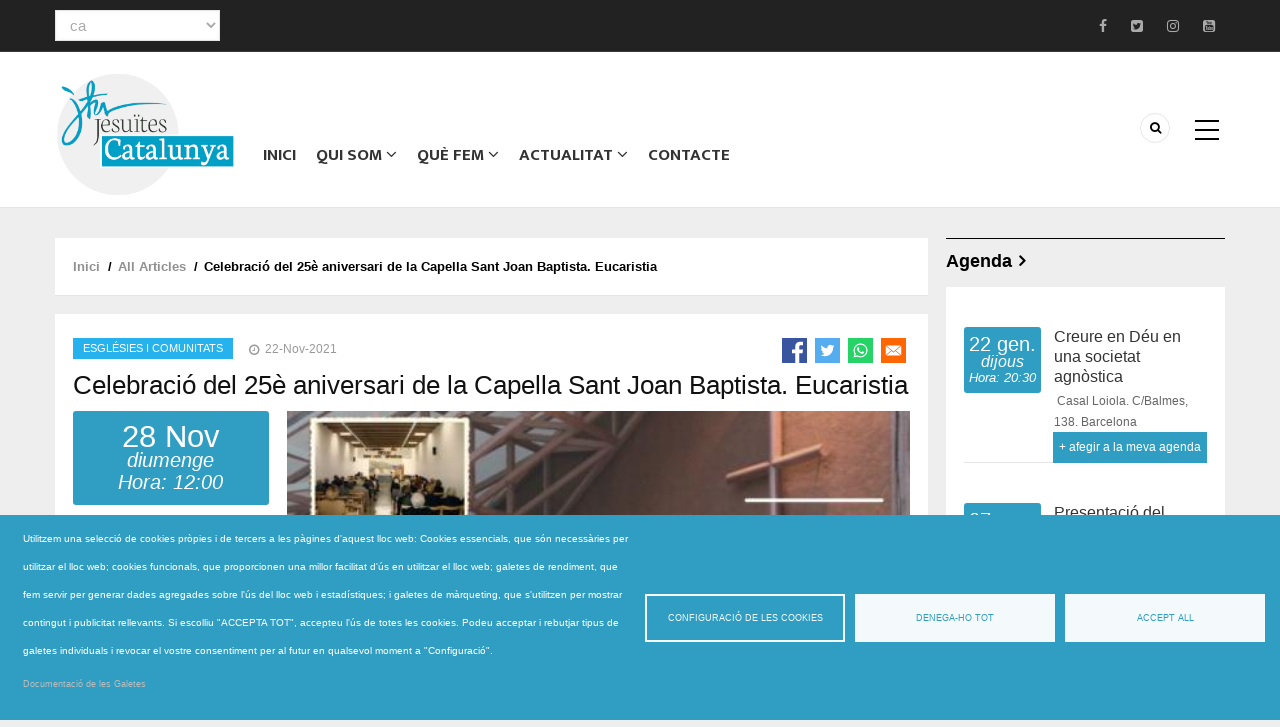

--- FILE ---
content_type: text/html; charset=UTF-8
request_url: https://jesuites.cat/ca/agenda/celebracio-del-25e-aniversari-de-la-capella-sant-joan-baptista-eucaristia
body_size: 23735
content:
<!DOCTYPE html>
<html lang="ca" dir="ltr" prefix="content: http://purl.org/rss/1.0/modules/content/  dc: http://purl.org/dc/terms/  foaf: http://xmlns.com/foaf/0.1/  og: http://ogp.me/ns#  rdfs: http://www.w3.org/2000/01/rdf-schema#  schema: http://schema.org/  sioc: http://rdfs.org/sioc/ns#  sioct: http://rdfs.org/sioc/types#  skos: http://www.w3.org/2004/02/skos/core#  xsd: http://www.w3.org/2001/XMLSchema# ">
  <head> 
    <meta charset="utf-8" />
<script async src="https://www.googletagmanager.com/gtag/js?id=UA-33114619-1" type="text/plain" id="cookies_google_analytics_tracking_file" data-cookieconsent="analytics"></script>
<script type="text/plain" id="cookies_google_analytics_tracking_script" data-cookieconsent="analytics">window.dataLayer = window.dataLayer || [];function gtag(){dataLayer.push(arguments)};gtag("js", new Date());gtag("set", "developer_id.dMDhkMT", true);gtag("config", "UA-33114619-1", {"groups":"default","anonymize_ip":true,"page_placeholder":"PLACEHOLDER_page_path"});</script>
<meta name="Generator" content="Drupal 9 (https://www.drupal.org)" />
<meta name="MobileOptimized" content="width" />
<meta name="HandheldFriendly" content="true" />
<meta name="viewport" content="width=device-width, initial-scale=1.0" />
<link rel="icon" href="/sites/default/files/cap_d9_0.png" type="image/png" />
<link rel="alternate" hreflang="ca" href="https://jesuites.cat/ca/agenda/celebracio-del-25e-aniversari-de-la-capella-sant-joan-baptista-eucaristia" />
<link rel="alternate" hreflang="es" href="https://jesuites.cat/es/agenda/celebracion-del-25-aniversario-de-la-capilla-de-sant-joan-baptista-eucaristia" />
<link rel="canonical" href="https://jesuites.cat/ca/agenda/celebracio-del-25e-aniversari-de-la-capella-sant-joan-baptista-eucaristia" />
<link rel="shortlink" href="https://jesuites.cat/ca/node/5466" />

    
    <title>Celebració del 25è aniversari de la Capella Sant Joan Baptista. Eucaristia | Jesuites Catalunya</title>
    <link rel="stylesheet" media="all" href="/core/modules/system/css/components/ajax-progress.module.css?t05p2n" />
<link rel="stylesheet" media="all" href="/core/modules/system/css/components/align.module.css?t05p2n" />
<link rel="stylesheet" media="all" href="/core/modules/system/css/components/autocomplete-loading.module.css?t05p2n" />
<link rel="stylesheet" media="all" href="/core/modules/system/css/components/fieldgroup.module.css?t05p2n" />
<link rel="stylesheet" media="all" href="/core/modules/system/css/components/container-inline.module.css?t05p2n" />
<link rel="stylesheet" media="all" href="/core/modules/system/css/components/clearfix.module.css?t05p2n" />
<link rel="stylesheet" media="all" href="/core/modules/system/css/components/details.module.css?t05p2n" />
<link rel="stylesheet" media="all" href="/core/modules/system/css/components/hidden.module.css?t05p2n" />
<link rel="stylesheet" media="all" href="/core/modules/system/css/components/item-list.module.css?t05p2n" />
<link rel="stylesheet" media="all" href="/core/modules/system/css/components/js.module.css?t05p2n" />
<link rel="stylesheet" media="all" href="/core/modules/system/css/components/nowrap.module.css?t05p2n" />
<link rel="stylesheet" media="all" href="/core/modules/system/css/components/position-container.module.css?t05p2n" />
<link rel="stylesheet" media="all" href="/core/modules/system/css/components/progress.module.css?t05p2n" />
<link rel="stylesheet" media="all" href="/core/modules/system/css/components/reset-appearance.module.css?t05p2n" />
<link rel="stylesheet" media="all" href="/core/modules/system/css/components/resize.module.css?t05p2n" />
<link rel="stylesheet" media="all" href="/core/modules/system/css/components/sticky-header.module.css?t05p2n" />
<link rel="stylesheet" media="all" href="/core/modules/system/css/components/system-status-counter.css?t05p2n" />
<link rel="stylesheet" media="all" href="/core/modules/system/css/components/system-status-report-counters.css?t05p2n" />
<link rel="stylesheet" media="all" href="/core/modules/system/css/components/system-status-report-general-info.css?t05p2n" />
<link rel="stylesheet" media="all" href="/core/modules/system/css/components/tabledrag.module.css?t05p2n" />
<link rel="stylesheet" media="all" href="/core/modules/system/css/components/tablesort.module.css?t05p2n" />
<link rel="stylesheet" media="all" href="/core/modules/system/css/components/tree-child.module.css?t05p2n" />
<link rel="stylesheet" media="all" href="/modules/contrib/cookies/css/cookies.lib.css?t05p2n" />
<link rel="stylesheet" media="all" href="/libraries/cookiesjsr/dist/cookiesjsr.min.css?t05p2n" />
<link rel="stylesheet" media="all" href="/core/modules/views/css/views.module.css?t05p2n" />
<link rel="stylesheet" media="all" href="/modules/contrib/lang_dropdown/css/lang_dropdown.css?t05p2n" />
<link rel="stylesheet" media="all" href="/modules/contrib/addtocal/addtocal.css?t05p2n" />
<link rel="stylesheet" media="all" href="/modules/contrib/better_social_sharing_buttons/css/better_social_sharing_buttons.css?t05p2n" />
<link rel="stylesheet" media="all" href="/modules/contrib/gavias_content_builder/dist/css/frontend.css?t05p2n" />
<link rel="stylesheet" media="all" href="//fonts.googleapis.com/css?family=Open+Sans:400,600,700" />
<link rel="stylesheet" media="all" href="//fonts.googleapis.com/css?family=Mukta+Vaani:400,500,700" />
<link rel="stylesheet" media="all" href="/themes/contrib/gavias_batiz/css/fonts-awesome/css/font-awesome.min.css?t05p2n" />
<link rel="stylesheet" media="all" href="/themes/contrib/gavias_batiz/css/icon.css?t05p2n" />
<link rel="stylesheet" media="all" href="/themes/contrib/gavias_batiz/css/animate.css?t05p2n" />
<link rel="stylesheet" media="all" href="/themes/contrib/gavias_batiz/vendor/owl-carousel/assets/owl.carousel.min.css?t05p2n" />
<link rel="stylesheet" media="all" href="/themes/contrib/gavias_batiz/vendor/owl-carousel/assets/owl.theme.default.min.css?t05p2n" />
<link rel="stylesheet" media="all" href="/themes/contrib/gavias_batiz/vendor/magnific/magnific-popup.css?t05p2n" />
<link rel="stylesheet" media="all" href="/themes/contrib/gavias_batiz/vendor/popup-gallery/css/lightgallery.min.css?t05p2n" />
<link rel="stylesheet" media="all" href="/themes/contrib/gavias_batiz/vendor/popup-gallery/css/lg-transitions.min.css?t05p2n" />
<link rel="stylesheet" media="all" href="/themes/contrib/gavias_batiz/vendor/slick/slick.css?t05p2n" />
<link rel="stylesheet" media="all" href="/themes/contrib/gavias_batiz/css/skins/blue/template.css?t05p2n" />
<link rel="stylesheet" media="all" href="/themes/contrib/gavias_batiz/css/skins/blue/bootstrap.css?t05p2n" />
<link rel="stylesheet" media="all" href="/themes/contrib/gavias_batiz/css/skins/blue/gavias_batiz.mail.css?t05p2n" />

    <script type="application/json" data-drupal-selector="drupal-settings-json">{"path":{"baseUrl":"\/","scriptPath":null,"pathPrefix":"ca\/","currentPath":"node\/5466","currentPathIsAdmin":false,"isFront":false,"currentLanguage":"ca"},"pluralDelimiter":"\u0003","suppressDeprecationErrors":true,"google_analytics":{"account":"UA-33114619-1","trackOutbound":true,"trackMailto":true,"trackTel":true,"trackDownload":true,"trackDownloadExtensions":"7z|aac|arc|arj|asf|asx|avi|bin|csv|doc(x|m)?|dot(x|m)?|exe|flv|gif|gz|gzip|hqx|jar|jpe?g|js|mp(2|3|4|e?g)|mov(ie)?|msi|msp|pdf|phps|png|ppt(x|m)?|pot(x|m)?|pps(x|m)?|ppam|sld(x|m)?|thmx|qtm?|ra(m|r)?|sea|sit|tar|tgz|torrent|txt|wav|wma|wmv|wpd|xls(x|m|b)?|xlt(x|m)|xlam|xml|z|zip"},"cookiesModuleHandler":[],"cookies":{"cookiesjsr":{"config":{"cookie":{"name":"cookiesjsr","expires":31536000000,"domain":"","sameSite":"Lax","secure":true},"library":{"libBasePath":"https:\/\/cdn.jsdelivr.net\/gh\/jfeltkamp\/cookiesjsr@1\/dist","libPath":"https:\/\/cdn.jsdelivr.net\/gh\/jfeltkamp\/cookiesjsr@1\/dist\/cookiesjsr.min.js","scrollLimit":0},"callback":{"method":"post","url":"\/ca\/cookies\/consent\/callback.json","headers":[]},"interface":{"openSettingsHash":"#editCookieSettings","showDenyAll":true,"denyAllOnLayerClose":false,"settingsAsLink":false,"availableLangs":["ca","es"],"defaultLang":"ca","groupConsent":false,"cookieDocs":true}},"services":{"functional":{"id":"functional","services":[{"key":"functional","type":"functional","name":"Required functional","info":{"value":"\u003Cp\u003ELas cookies son peque\u00f1os archivos de texto que los sitios web que usted visita colocan en su ordenador. Los sitios web utilizan cookies para ayudar a los usuarios a navegar de manera eficiente y a realizar ciertas funciones. Las cookies que se necesitan para que el sitio web funcione correctamente se pueden configurar sin su autorizaci\u00f3n. Todas las dem\u00e1s cookies deben aprobarse antes de que se puedan configurar en el navegador.\u003C\/p\u003E\r\n\u003Cp\u003EPuede cambiar su consentimiento para el uso de cookies en cualquier momento en nuestra p\u00e1gina de Pol\u00edtica de privacidad.\u003C\/p\u003E\r\n\u003Cbr\u003E\r\n\r\n\u003Ctable\u003E\r\n\t\u003Cthead\u003E\r\n\t\t\u003Ctr\u003E\r\n\t\t\t\u003Cth width=\u002215%\u0022\u003ENom de la Cookie\u003C\/th\u003E\r\n\t\t\t\u003Cth width=\u002215%\u0022\u003ETemps de caducitat per defecte\u003C\/th\u003E\r\n\t\t\t\u003Cth\u003EDescripci\u00f3\u003C\/th\u003E\r\n\t\t\u003C\/tr\u003E\r\n\t\u003C\/thead\u003E\r\n\t\u003Ctbody\u003E\r\n\t\t\u003Ctr\u003E\r\n\t\t\t\u003Ctd\u003E\u003Ccode dir=\u0022ltr\u0022 translate=\u0022no\u0022\u003ESSESS\u0026lt;ID\u0026gt;\u003C\/code\u003E\u003C\/td\u003E\r\n\t\t\t\u003Ctd\u003E1 mes\u003C\/td\u003E\r\n\t\t\t\u003Ctd\u003ESi heu iniciat sessi\u00f3 en aquest lloc web, cal una galeta de sessi\u00f3 per identificar i connectar el vostre navegador al vostre compte d\u0027usuari al servidor d\u0027aquest lloc web.\u003C\/td\u003E\r\n\t\t\u003C\/tr\u003E\r\n\t\t\u003Ctr\u003E\r\n\t\t\t\u003Ctd\u003E\u003Ccode dir=\u0022ltr\u0022 translate=\u0022no\u0022\u003Ecookiesjsr\u003C\/code\u003E\u003C\/td\u003E\r\n\t\t\t\u003Ctd\u003E1 any\u003C\/td\u003E\r\n\t\t\t\u003Ctd\u003EQuan vau visitar aquest lloc web per primera vegada, se us va demanar perm\u00eds per utilitzar diversos serveis (inclosos els de tercers) que requereixen desar dades al vostre navegador (galetes, emmagatzematge local). Les vostres decisions sobre cada servei (permetre, denegar) s\u0027emmagatzemen en aquesta galeta i es reutilitzen cada vegada que visiteu aquest lloc web.\u003C\/td\u003E\r\n\t\t\u003C\/tr\u003E\r\n\t\u003C\/tbody\u003E\r\n\u003C\/table\u003E\r\n","format":"full_html"},"uri":"","needConsent":true}],"weight":1},"tracking":{"id":"tracking","services":[{"key":"analytics","type":"tracking","name":"Google Analytics","info":{"value":"\u003Ctable\u003E\r\n\t\u003Cthead\u003E\r\n\t\t\u003Ctr\u003E\r\n\t\t\t\u003Cth width=\u002215%\u0022\u003ENom de la Cookie\u003C\/th\u003E\r\n\t\t\t\u003Cth width=\u002215%\u0022\u003ETemps de caducitat per defecte\u003C\/th\u003E\r\n\t\t\t\u003Cth\u003EDescripci\u00f3\u003C\/th\u003E\r\n\t\t\u003C\/tr\u003E\r\n\t\u003C\/thead\u003E\r\n\t\u003Ctbody\u003E\r\n\t\t\u003Ctr\u003E\r\n\t\t\t\u003Ctd\u003E\u003Ccode dir=\u0022ltr\u0022 translate=\u0022no\u0022\u003E_ga\u003C\/code\u003E\u003C\/td\u003E\r\n\t\t\t\u003Ctd\u003E2 anys\u003C\/td\u003E\r\n\t\t\t\u003Ctd\u003EAquest nom de galeta est\u00e0 associat amb Google Universal Analytics, que \u00e9s una actualitzaci\u00f3 significativa del servei d\u0027an\u00e0lisi de Google m\u00e9s utilitzat. Aquesta galeta s\u0027utilitza per distingir usuaris \u00fanics assignant un n\u00famero generat aleat\u00f2riament com a identificador de client. S\u0027inclou a cada sol\u00b7licitud de p\u00e0gina en un lloc i s\u0027utilitza per calcular les dades de visitants, sessions i campanyes per als informes d\u0027an\u00e0lisi de llocs.\u003C\/td\u003E\r\n\t\t\u003C\/tr\u003E\r\n\t\t\u003Ctr\u003E\r\n\t\t\t\u003Ctd\u003E\u003Ccode dir=\u0022ltr\u0022 translate=\u0022no\u0022\u003E_gid\u003C\/code\u003E\u003C\/td\u003E\r\n\t\t\t\u003Ctd\u003E1 dia\u003C\/td\u003E\r\n\t\t\t\u003Ctd\u003EGoogle Analytics estableix aquesta galeta. Emmagatzema i actualitza un valor \u00fanic per a cada p\u00e0gina visitada i es fa servir per comptar i rastrejar p\u00e0gines vistes.\u003C\/td\u003E\r\n\t\t\u003C\/tr\u003E\r\n\t\u003C\/tbody\u003E\r\n\u003C\/table\u003E","format":"full_html"},"uri":"","needConsent":true},{"key":"recaptcha","type":"tracking","name":"reCAPTCHA","info":{"value":"","format":"full_html"},"uri":"","needConsent":true}],"weight":10},"video":{"id":"video","services":[{"key":"video","type":"video","name":"Video provided by YouTube, Vimeo","info":{"value":"","format":"full_html"},"uri":"","needConsent":true}],"weight":40}},"translation":{"_core":{"default_config_hash":"r0JMDv27tTPrhzD4ypdLS0Jijl0-ccTUdlBkqvbAa8A"},"langcode":"ca","bannerText":"Utilitzem una selecci\u00f3 de cookies pr\u00f2pies i de tercers a les p\u00e0gines d\u0027aquest lloc web: Cookies essencials, que s\u00f3n necess\u00e0ries per utilitzar el lloc web; cookies funcionals, que proporcionen una millor facilitat d\u0027\u00fas en utilitzar el lloc web; galetes de rendiment, que fem servir per generar dades agregades sobre l\u0027\u00fas del lloc web i estad\u00edstiques; i galetes de m\u00e0rqueting, que s\u0027utilitzen per mostrar contingut i publicitat rellevants. Si escolliu \u0022ACCEPTA TOT\u0022, accepteu l\u0027\u00fas de totes les cookies. Podeu acceptar i rebutjar tipus de galetes individuals i revocar el vostre consentiment per al futur en qualsevol moment a \u0022Configuraci\u00f3\u0022.","privacyPolicy":"Pol\u00edtica de privacitat","privacyUri":"","imprint":"Imprint","imprintUri":"","cookieDocs":"Documentaci\u00f3 de les Galetes","cookieDocsUri":"\/cookies\/documentation","denyAll":"Denega-ho tot","alwaysActive":"Sempre activa","settings":"Configuraci\u00f3 de les cookies","acceptAll":"Accept all","requiredCookies":"Cookies requerides","cookieSettings":"Configuraci\u00f3 de les cookies","close":"Tanca","readMore":"Llegeix m\u00e9s","allowed":"Permeses","denied":"Denegades","settingsAllServices":"Configuraci\u00f3 per tots els serveis","saveSettings":"Desa","default_langcode":"en","disclaimerText":"All cookie information is subject to change by the service providers. We update this information regularly.","disclaimerTextPosition":"above","processorDetailsLabel":"Processor Company Details","processorLabel":"Company","processorWebsiteUrlLabel":"Company Website","processorPrivacyPolicyUrlLabel":"Company Privacy Policy","processorCookiePolicyUrlLabel":"Company Cookie Policy","processorContactLabel":"Data Protection Contact Details","placeholderAcceptAllText":"Accept All Cookies","officialWebsite":"Mostra la web oficial","functional":{"title":"Functional","details":"Les galetes s\u00f3n petits fitxers de text que el vostre navegador col\u00b7loca al vostre dispositiu per emmagatzemar certa informaci\u00f3. Mitjan\u00e7ant la informaci\u00f3 que s\u0027emmagatzema i es retorna, un lloc web pot recon\u00e8ixer que hi heu accedit i visitat pr\u00e8viament mitjan\u00e7ant el navegador del vostre dispositiu final. Utilitzem aquesta informaci\u00f3 per organitzar i mostrar el lloc web de manera \u00f2ptima d\u0027acord amb les vostres prefer\u00e8ncies. Dins d\u0027aquest proc\u00e9s, nom\u00e9s s\u0027identifica la pr\u00f2pia galeta al vostre dispositiu. Les dades personals nom\u00e9s s\u0027emmagatzemen despr\u00e9s del vostre consentiment expr\u00e9s o quan aix\u00f2 sigui absolutament necessari per permetre l\u0027\u00fas del servei prestat per nosaltres i al qual accediu."},"tracking":{"title":"Cookies de seguiment","details":"Les cookies de m\u00e0rqueting provenen d\u0027empreses publicit\u00e0ries externes (\u0022cookies de tercers\u0022) i s\u0027utilitzen per recollir informaci\u00f3 sobre els llocs web visitats per l\u0027usuari. El prop\u00f2sit d\u0027aix\u00f2 \u00e9s crear i mostrar contingut i publicitat orientats al grup objectiu per a l\u0027usuari."},"video":{"title":"V\u00eddeo","details":"Els serveis per compartir v\u00eddeos ajuden a afegir mitjans enriquits al lloc i augmentar-ne la visibilitat."}}},"cookiesTexts":{"_core":{"default_config_hash":"r0JMDv27tTPrhzD4ypdLS0Jijl0-ccTUdlBkqvbAa8A"},"langcode":"ca","bannerText":"Utilitzem una selecci\u00f3 de cookies pr\u00f2pies i de tercers a les p\u00e0gines d\u0027aquest lloc web: Cookies essencials, que s\u00f3n necess\u00e0ries per utilitzar el lloc web; cookies funcionals, que proporcionen una millor facilitat d\u0027\u00fas en utilitzar el lloc web; galetes de rendiment, que fem servir per generar dades agregades sobre l\u0027\u00fas del lloc web i estad\u00edstiques; i galetes de m\u00e0rqueting, que s\u0027utilitzen per mostrar contingut i publicitat rellevants. Si escolliu \u0022ACCEPTA TOT\u0022, accepteu l\u0027\u00fas de totes les cookies. Podeu acceptar i rebutjar tipus de galetes individuals i revocar el vostre consentiment per al futur en qualsevol moment a \u0022Configuraci\u00f3\u0022.","privacyPolicy":"Pol\u00edtica de privacitat","privacyUri":"","imprint":"Imprint","imprintUri":"","cookieDocs":"Documentaci\u00f3 de les Galetes","cookieDocsUri":"\/cookies\/documentation","denyAll":"Denega-ho tot","alwaysActive":"Sempre activa","settings":"Configuraci\u00f3 de les cookies","acceptAll":"Accept all","requiredCookies":"Cookies requerides","cookieSettings":"Configuraci\u00f3 de les cookies","close":"Tanca","readMore":"Llegeix m\u00e9s","allowed":"Permeses","denied":"Denegades","settingsAllServices":"Configuraci\u00f3 per tots els serveis","saveSettings":"Desa","default_langcode":"en","disclaimerText":"All cookie information is subject to change by the service providers. We update this information regularly.","disclaimerTextPosition":"above","processorDetailsLabel":"Processor Company Details","processorLabel":"Company","processorWebsiteUrlLabel":"Company Website","processorPrivacyPolicyUrlLabel":"Company Privacy Policy","processorCookiePolicyUrlLabel":"Company Cookie Policy","processorContactLabel":"Data Protection Contact Details","placeholderAcceptAllText":"Accept All Cookies","officialWebsite":"Mostra la web oficial"},"services":{"analytics":{"uuid":"ca5b5723-1ad0-4519-b5a6-50328c50eb23","langcode":"ca","status":true,"dependencies":{"enforced":{"module":["cookies_ga"]}},"_core":{"default_config_hash":"ODJmHFJ1aDhBvONCGMJQXPHksF8wZRRthDwHuet7lZ0"},"id":"analytics","label":"Google Analytics","group":"tracking","info":{"value":"\u003Ctable\u003E\r\n\t\u003Cthead\u003E\r\n\t\t\u003Ctr\u003E\r\n\t\t\t\u003Cth width=\u002215%\u0022\u003ENom de la Cookie\u003C\/th\u003E\r\n\t\t\t\u003Cth width=\u002215%\u0022\u003ETemps de caducitat per defecte\u003C\/th\u003E\r\n\t\t\t\u003Cth\u003EDescripci\u00f3\u003C\/th\u003E\r\n\t\t\u003C\/tr\u003E\r\n\t\u003C\/thead\u003E\r\n\t\u003Ctbody\u003E\r\n\t\t\u003Ctr\u003E\r\n\t\t\t\u003Ctd\u003E\u003Ccode dir=\u0022ltr\u0022 translate=\u0022no\u0022\u003E_ga\u003C\/code\u003E\u003C\/td\u003E\r\n\t\t\t\u003Ctd\u003E2 anys\u003C\/td\u003E\r\n\t\t\t\u003Ctd\u003EAquest nom de galeta est\u00e0 associat amb Google Universal Analytics, que \u00e9s una actualitzaci\u00f3 significativa del servei d\u0027an\u00e0lisi de Google m\u00e9s utilitzat. Aquesta galeta s\u0027utilitza per distingir usuaris \u00fanics assignant un n\u00famero generat aleat\u00f2riament com a identificador de client. S\u0027inclou a cada sol\u00b7licitud de p\u00e0gina en un lloc i s\u0027utilitza per calcular les dades de visitants, sessions i campanyes per als informes d\u0027an\u00e0lisi de llocs.\u003C\/td\u003E\r\n\t\t\u003C\/tr\u003E\r\n\t\t\u003Ctr\u003E\r\n\t\t\t\u003Ctd\u003E\u003Ccode dir=\u0022ltr\u0022 translate=\u0022no\u0022\u003E_gid\u003C\/code\u003E\u003C\/td\u003E\r\n\t\t\t\u003Ctd\u003E1 dia\u003C\/td\u003E\r\n\t\t\t\u003Ctd\u003EGoogle Analytics estableix aquesta galeta. Emmagatzema i actualitza un valor \u00fanic per a cada p\u00e0gina visitada i es fa servir per comptar i rastrejar p\u00e0gines vistes.\u003C\/td\u003E\r\n\t\t\u003C\/tr\u003E\r\n\t\u003C\/tbody\u003E\r\n\u003C\/table\u003E","format":"full_html"},"consentRequired":true,"purpose":"","processor":"","processorContact":"","processorUrl":"","processorPrivacyPolicyUrl":"","processorCookiePolicyUrl":"","placeholderMainText":"This content is blocked because google analytics cookies have not been accepted.","placeholderAcceptText":"Only accept google analytics cookies"},"functional":{"uuid":"9323d45e-d582-4eac-9caf-e400dfda3cfd","langcode":"ca","status":true,"dependencies":[],"id":"functional","label":"Required functional","group":"functional","info":{"value":"\u003Cp\u003ELas cookies son peque\u00f1os archivos de texto que los sitios web que usted visita colocan en su ordenador. Los sitios web utilizan cookies para ayudar a los usuarios a navegar de manera eficiente y a realizar ciertas funciones. Las cookies que se necesitan para que el sitio web funcione correctamente se pueden configurar sin su autorizaci\u00f3n. Todas las dem\u00e1s cookies deben aprobarse antes de que se puedan configurar en el navegador.\u003C\/p\u003E\r\n\u003Cp\u003EPuede cambiar su consentimiento para el uso de cookies en cualquier momento en nuestra p\u00e1gina de Pol\u00edtica de privacidad.\u003C\/p\u003E\r\n\u003Cbr\u003E\r\n\r\n\u003Ctable\u003E\r\n\t\u003Cthead\u003E\r\n\t\t\u003Ctr\u003E\r\n\t\t\t\u003Cth width=\u002215%\u0022\u003ENom de la Cookie\u003C\/th\u003E\r\n\t\t\t\u003Cth width=\u002215%\u0022\u003ETemps de caducitat per defecte\u003C\/th\u003E\r\n\t\t\t\u003Cth\u003EDescripci\u00f3\u003C\/th\u003E\r\n\t\t\u003C\/tr\u003E\r\n\t\u003C\/thead\u003E\r\n\t\u003Ctbody\u003E\r\n\t\t\u003Ctr\u003E\r\n\t\t\t\u003Ctd\u003E\u003Ccode dir=\u0022ltr\u0022 translate=\u0022no\u0022\u003ESSESS\u0026lt;ID\u0026gt;\u003C\/code\u003E\u003C\/td\u003E\r\n\t\t\t\u003Ctd\u003E1 mes\u003C\/td\u003E\r\n\t\t\t\u003Ctd\u003ESi heu iniciat sessi\u00f3 en aquest lloc web, cal una galeta de sessi\u00f3 per identificar i connectar el vostre navegador al vostre compte d\u0027usuari al servidor d\u0027aquest lloc web.\u003C\/td\u003E\r\n\t\t\u003C\/tr\u003E\r\n\t\t\u003Ctr\u003E\r\n\t\t\t\u003Ctd\u003E\u003Ccode dir=\u0022ltr\u0022 translate=\u0022no\u0022\u003Ecookiesjsr\u003C\/code\u003E\u003C\/td\u003E\r\n\t\t\t\u003Ctd\u003E1 any\u003C\/td\u003E\r\n\t\t\t\u003Ctd\u003EQuan vau visitar aquest lloc web per primera vegada, se us va demanar perm\u00eds per utilitzar diversos serveis (inclosos els de tercers) que requereixen desar dades al vostre navegador (galetes, emmagatzematge local). Les vostres decisions sobre cada servei (permetre, denegar) s\u0027emmagatzemen en aquesta galeta i es reutilitzen cada vegada que visiteu aquest lloc web.\u003C\/td\u003E\r\n\t\t\u003C\/tr\u003E\r\n\t\u003C\/tbody\u003E\r\n\u003C\/table\u003E\r\n","format":"full_html"},"consentRequired":true,"purpose":"","processor":"","processorContact":"","processorUrl":"","processorPrivacyPolicyUrl":"","processorCookiePolicyUrl":"","placeholderMainText":"This content is blocked because required functional cookies have not been accepted.","placeholderAcceptText":"Only accept required functional cookies"},"recaptcha":{"uuid":"9a22abcc-c23f-47cf-8cda-53533f7a707b","langcode":"ca","status":true,"dependencies":{"enforced":{"module":["cookies_recaptcha"]}},"_core":{"default_config_hash":"kxnI6XQSVY9ud-USFv9E6xhRIvzJgOj0o7koRZ_dID4"},"id":"recaptcha","label":"reCAPTCHA","group":"tracking","info":{"value":"","format":"full_html"},"consentRequired":true,"purpose":"","processor":"","processorContact":"","processorUrl":"","processorPrivacyPolicyUrl":"","processorCookiePolicyUrl":"","placeholderMainText":"This content is blocked because recaptcha cookies have not been accepted.","placeholderAcceptText":"Only accept recaptcha cookies"},"video":{"uuid":"a1c22f1e-a410-454d-94a1-01e4704c9ce7","langcode":"ca","status":true,"dependencies":{"enforced":{"module":["cookies_video"]}},"_core":{"default_config_hash":"GPtNd6ZPi4fG97dOAJdm_C7Siy9qarY7N93GidYZkRQ"},"id":"video","label":"Video provided by YouTube, Vimeo","group":"video","info":{"value":"","format":"full_html"},"consentRequired":true,"purpose":"","processor":"","processorContact":"","processorUrl":"","processorPrivacyPolicyUrl":"","processorCookiePolicyUrl":"","placeholderMainText":"This content is blocked because video provided by youtube, vimeo cookies have not been accepted.","placeholderAcceptText":"Only accept video provided by youtube, vimeo cookies"}},"groups":{"functional":{"uuid":"23a620c9-9258-4295-b4bb-af90950a6776","langcode":"ca","status":true,"dependencies":[],"id":"functional","label":"Functional","weight":1,"title":"Functional","details":"Les galetes s\u00f3n petits fitxers de text que el vostre navegador col\u00b7loca al vostre dispositiu per emmagatzemar certa informaci\u00f3. Mitjan\u00e7ant la informaci\u00f3 que s\u0027emmagatzema i es retorna, un lloc web pot recon\u00e8ixer que hi heu accedit i visitat pr\u00e8viament mitjan\u00e7ant el navegador del vostre dispositiu final. Utilitzem aquesta informaci\u00f3 per organitzar i mostrar el lloc web de manera \u00f2ptima d\u0027acord amb les vostres prefer\u00e8ncies. Dins d\u0027aquest proc\u00e9s, nom\u00e9s s\u0027identifica la pr\u00f2pia galeta al vostre dispositiu. Les dades personals nom\u00e9s s\u0027emmagatzemen despr\u00e9s del vostre consentiment expr\u00e9s o quan aix\u00f2 sigui absolutament necessari per permetre l\u0027\u00fas del servei prestat per nosaltres i al qual accediu."},"marketing":{"uuid":"7dee9a9c-6c59-4726-baec-09d42ce77ac3","langcode":"ca","status":true,"dependencies":[],"_core":{"default_config_hash":"JkP6try0AxX_f4RpFEletep5NHSlVB1BbGw0snW4MO8"},"id":"marketing","label":"M\u00e0rqueting","weight":20,"title":"M\u00e0rqueting","details":"Eines de comunicaci\u00f3 i m\u00e0rqueting amb el client."},"performance":{"uuid":"d6ad6830-58c4-4729-b478-9eb43ec88278","langcode":"ca","status":true,"dependencies":[],"_core":{"default_config_hash":"Jv3uIJviBj7D282Qu1ZpEQwuOEb3lCcDvx-XVHeOJpw"},"id":"performance","label":"Rendiment","weight":30,"title":"Cookies de rendiment","details":"Les galetes de rendiment recullen informaci\u00f3 agregada sobre com s\u0027utilitza el nostre lloc web. L\u0027objectiu d\u0027aix\u00f2 \u00e9s millorar el seu atractiu, contingut i funcionalitat. Aquestes cookies ens ajuden a determinar si, amb quina freq\u00fc\u00e8ncia i durant quant de temps s\u0027accedeix a subp\u00e0gines concretes del nostre lloc web i quins continguts estan especialment interessats als usuaris. Termes de cerca, pa\u00eds, regi\u00f3 i (si escau) la ciutat des de la qual \u00e9s el lloc web. tamb\u00e9 es registren els accessos, aix\u00ed com la proporci\u00f3 de dispositius m\u00f2bils que s\u0027utilitzen per accedir al lloc web. Utilitzem aquesta informaci\u00f3 per elaborar informes estad\u00edstics que ens ajuden a adaptar el contingut del nostre lloc web a les vostres necessitats i optimitzar la nostra oferta."},"social":{"uuid":"52f6a52b-d499-48f1-9e93-0542959ab240","langcode":"ca","status":true,"dependencies":[],"_core":{"default_config_hash":"vog2tbqqQHjVkue0anA0RwlzvOTPNTvP7_JjJxRMVAQ"},"id":"social","label":"Connectors socials","weight":20,"title":"Connectors socials","details":"Els gestors de comentaris faciliten la presentaci\u00f3 de comentaris i lluiten contra el correu brossa."},"tracking":{"uuid":"07940073-9002-4fdd-bcce-5ec97f0b0935","langcode":"ca","status":true,"dependencies":[],"_core":{"default_config_hash":"_gYDe3qoEc6L5uYR6zhu5V-3ARLlyis9gl1diq7Tnf4"},"id":"tracking","label":"Seguiment","weight":10,"title":"Cookies de seguiment","details":"Les cookies de m\u00e0rqueting provenen d\u0027empreses publicit\u00e0ries externes (\u0022cookies de tercers\u0022) i s\u0027utilitzen per recollir informaci\u00f3 sobre els llocs web visitats per l\u0027usuari. El prop\u00f2sit d\u0027aix\u00f2 \u00e9s crear i mostrar contingut i publicitat orientats al grup objectiu per a l\u0027usuari."},"video":{"uuid":"ddf2f392-df8c-4b2d-ae7a-61f1633a668d","langcode":"ca","status":true,"dependencies":[],"_core":{"default_config_hash":"w1WnCmP2Xfgx24xbx5u9T27XLF_ZFw5R0MlO-eDDPpQ"},"id":"video","label":"V\u00eddeos","weight":40,"title":"V\u00eddeo","details":"Els serveis per compartir v\u00eddeos ajuden a afegir mitjans enriquits al lloc i augmentar-ne la visibilitat."}}},"statistics":{"data":{"nid":"5466"},"url":"\/core\/modules\/statistics\/statistics.php"},"ajaxTrustedUrl":{"\/ca\/search\/node":true,"form_action_p_pvdeGsVG5zNF_XLGPTvYSKCf43t8qZYSwcfZl2uzM":true},"layzy_load":"on","gavias_load_ajax_view":"\/ca\/custom\/gavias_hook\/ajax_view","lang_dropdown":{"lang-dropdown-form":{"key":"lang-dropdown-form"}},"user":{"uid":0,"permissionsHash":"1b6d9d43c310062fb38ad5f08c70df744af6067c7eb8d3aff9d4fb5bc1b235b8"}}</script>
<script src="/core/assets/vendor/jquery/jquery.min.js?v=3.6.3"></script>
<script src="/sites/default/files/languages/ca_UZB9dWbRAP_qhj7-v3Z6s24H1GUcEj_Sx1NpLEFYYfI.js?t05p2n"></script>
<script src="/core/misc/drupalSettingsLoader.js?v=9.5.10"></script>
<script src="/core/misc/drupal.js?v=9.5.10"></script>
<script src="/core/misc/drupal.init.js?v=9.5.10"></script>
<script src="/themes/contrib/gavias_batiz/vendor/jquery-migrate.min.js?v=9.5.10"></script>
<script src="/themes/contrib/gavias_batiz/js/bootstrap.js?v=9.5.10"></script>
<script src="/themes/contrib/gavias_batiz/js/imagesloader.min.js?v=9.5.10"></script>
<script src="/themes/contrib/gavias_batiz/vendor/jquery.easing.js?v=9.5.10"></script>
<script src="/themes/contrib/gavias_batiz/vendor/owl-carousel/owl.carousel.js?v=9.5.10"></script>
<script src="/themes/contrib/gavias_batiz/vendor/perfect-scrollbar.jquery.min.js?v=9.5.10"></script>
<script src="/themes/contrib/gavias_batiz/js/sidebar-sticky.js?v=9.5.10"></script>
<script src="/themes/contrib/gavias_batiz/vendor/waypoint.js?v=9.5.10"></script>
<script src="/themes/contrib/gavias_batiz/vendor/jquery.appear.js?v=9.5.10"></script>
<script src="/themes/contrib/gavias_batiz/vendor/count-to.js?v=9.5.10"></script>
<script src="/themes/contrib/gavias_batiz/vendor/masonry.pkgd.min.js?v=9.5.10"></script>
<script src="/themes/contrib/gavias_batiz/vendor/isotope.pkgd.min.js?v=9.5.10"></script>
<script src="/themes/contrib/gavias_batiz/vendor/jpreloader.min.js?v=9.5.10"></script>
<script src="/themes/contrib/gavias_batiz/vendor/jquery.unveil.js?v=9.5.10"></script>
<script src="/themes/contrib/gavias_batiz/vendor/magnific/jquery.magnific-popup.min.js?v=9.5.10"></script>
<script src="/themes/contrib/gavias_batiz/vendor/popup-gallery/js/lightgallery.min.js?v=9.5.10"></script>
<script src="/themes/contrib/gavias_batiz/vendor/slick/slick.min.js?v=9.5.10"></script>
<script src="/themes/contrib/gavias_batiz/vendor/news-sticker/jquery.news-ticker.min.js?v=9.5.10"></script>
<script src="/themes/contrib/gavias_batiz/vendor/aos.js?v=9.5.10"></script>
<script src="/themes/contrib/gavias_batiz/js/main.js?v=9.5.10"></script>

    
    

    <link rel="stylesheet" href="https://jesuites.cat/themes/contrib/gavias_batiz/css/custom.css" media="screen" />
    <link rel="stylesheet" href="https://jesuites.cat/themes/contrib/gavias_batiz/css/update.css" media="screen" />
    
    

          <style class="customize">body, .breadcrumb-content-inner nav.breadcrumb li, .topbar .topbar-left ul.gva_menu > li a, .article-detail .post-top .post-meta .post-categories a,.gallery-post .post-meta-wrap .post-title a, .testimonial-node-1 .testimonial-content .info .title, .btn-theme, .view-node a, .block .block-title > span,.menu-hover .navigation .gva_menu .megamenu > .sub-menu > li > a,.portfolio-filter ul.nav-tabs > li > a, .portfolio-v1 .content-inner .title a,.post-block .post-title a, .tags-list .item-list > ul > li a, .category-list ul > li a, .widget.gsc-icon-box .highlight_content .title, .gsc-tab-views.style-1 .list-links-tabs .nav-tabs > li a,.gsc-tab-views.style-2 .list-links-tabs .nav-tabs > li a, .gsc-tab-views.style-3 .list-links-tabs .nav-tabs > li a,.gsc-service-carousel .item .content-inner .title a,h1, h2, h3, h4, h5, h6, .h1, .h2, .h3, .h4, .h5, .h6{font-family: 'Trebuchet MS', Helvetica, sans-serif!important;} </style>
    
          <style type="text/css">
        body .body-page{font-size:1.1em;}.menu-hover .navigation .gva_menu > li > a{font-size:1.3em !important; }
      </style>
      

  </head>
    <body class="gavias-content-builder layout-no-sidebars not-preloader layout-page- body-background-dark path-node node--type-agenda">
    
      <div class="dialog-off-canvas-main-canvas" data-off-canvas-main-canvas>
    <div class="body-page">
	       <header id="header" class="header-v1">
  
  <div class="topbar">
  <div class="container">
    <div class="row">
      
      <div class="topbar-left col-sm-8 col-xs-12">
                  <div class="breaking-news">
            <div class="clearfix">
              <div class="content-inner">  <div>
    <div id="block-languagedropdownswitcher" class="settings-tray-editable block block-lang-dropdown block-language-dropdown-blocklanguage-interface no-title" data-drupal-settingstray="editable">
  
    
      <div class="content block-content">
      <form class="lang-dropdown-form lang_dropdown_form clearfix language_interface" id="lang_dropdown_form_lang-dropdown-form" data-drupal-selector="lang-dropdown-form-2" action="/ca/agenda/celebracio-del-25e-aniversari-de-la-capella-sant-joan-baptista-eucaristia" method="post" accept-charset="UTF-8">
  <div class="js-form-item form-item js-form-type-select form-item-lang-dropdown-select js-form-item-lang-dropdown-select form-no-label">
      <label for="edit-lang-dropdown-select" class="visually-hidden">Select your language</label>
        <select style="width:165px" class="lang-dropdown-select-element form-select" data-lang-dropdown-id="lang-dropdown-form" data-drupal-selector="edit-lang-dropdown-select" id="edit-lang-dropdown-select" name="lang_dropdown_select"><option value="ca" selected="selected">ca</option><option value="es">es</option></select>
        </div>
<input data-drupal-selector="edit-ca" type="hidden" name="ca" value="/ca/agenda/celebracio-del-25e-aniversari-de-la-capella-sant-joan-baptista-eucaristia" />
<input data-drupal-selector="edit-es" type="hidden" name="es" value="/es/agenda/celebracion-del-25-aniversario-de-la-capilla-de-sant-joan-baptista-eucaristia" />
<noscript><div><input data-drupal-selector="edit-submit" type="submit" id="edit-submit" name="op" value="Vés-hi" class="button js-form-submit form-submit" />
</div></noscript><input autocomplete="off" data-drupal-selector="form-9srd0qwiedm-anyfpos0spvqif5p-96qzzjpeiawgyu" type="hidden" name="form_build_id" value="form-9sRd0QWieDm-AnYfpos0SpVQiF5p-96QzZJpEIAwGYU" />
<input data-drupal-selector="edit-lang-dropdown-form" type="hidden" name="form_id" value="lang_dropdown_form" />

</form>

    </div>
  </div>

  </div>
</div> 
            </div> 
          </div>
              </div>

      <div class="topbar-right col-sm-4 col-xs-12">
        <div class="social-list">
                      <a href="https://www.facebook.com/jesuitescatalunya"><i class="fa fa-facebook"></i></a>
           
                      <a href="https://twitter.com/jesuitescat"><i class="fa fa-twitter-square"></i></a>
           
           
                      <a href="https://www.instagram.com/jesuitescat/"><i class="fa fa-instagram"></i></a>
           
           
           
           
           
                      <a href="https://www.youtube.com/user/jesuitescatalunya"><i class="fa fa-youtube-square"></i></a>
           
            
            
        </div>  
      </div>
    </div>
  </div>  
</div>

  <div class="header-bottom gv-sticky-menu">
    <div class="main-menu">
      <div class="container">
        <div class="header-main-inner">
          <div class="row">
            <div class="col-lg-2 col-md-2 col-xs-5">
                                <div>
    <div id="block-gavias-batiz-marcadellloc" class="settings-tray-editable clearfix site-branding block block-system block-system-branding-block no-title" data-drupal-settingstray="editable">
  
    
        <a href="/ca" title="Inici" rel="home" class="site-branding-logo">
        
        <img src="/sites/default/files/pa_catalunya_color_0.png" alt="Inici" />
        
    </a>
    </div>

  </div>

                  
            </div>
            <div class="col-lg-10 col-md-10 col-xs-7 area-main-menu">
              <div class="area-inner menu-hover">
                <div class="gva-offcanvas-inner">
                  <div class="close-offcanvas hidden-lg hidden-md"><a><i class="gv-icon-4"></i></a></div>
                                        <div>
    <nav role="navigation" aria-labelledby="block-mainnavigation-menu" id="block-mainnavigation" class="settings-tray-editable block block-menu navigation menu--main" data-drupal-settingstray="editable">
          
  
  <h2  class="visually-hidden block-title block-title" id="block-mainnavigation-menu"><span>Main navigation</span></h2>
  
  <div class="block-content">
                 
<div class="gva-navigation">

              <ul class="clearfix gva_menu gva_menu_main">
                                      <li  class="menu-item">
        <a href="/ca">
                    Inici
            
        </a>
          
              </li>
                                  <li  class="menu-item menu-item--expanded ">
        <a href="/ca/pagina/la-companyia-de-jesus">
                    QUI SOM
                      <span class="icaret nav-plus nav-plus fa fa-angle-down"></span>
            
        </a>
          
                                <ul class="menu sub-menu">
                                      <li  class="menu-item">
        <a href="/ca/node/56">
                    La Companyia de Jesús a Catalunya
            
        </a>
          
              </li>
                                  <li  class="menu-item">
        <a href="/ca/node/62">
                    Sant Ignasi de Loiola
            
        </a>
          
              </li>
                                  <li  class="menu-item">
        <a href="/ca/santpereclaver">
                    Sant Pere Claver
            
        </a>
          
              </li>
                                  <li  class="menu-item">
        <a href="/ca/node/78">
                    Ser jesuïta
            
        </a>
          
              </li>
                                  <li  class="menu-item">
        <a href="/ca/pagina/historia-dels-jesuites-barcelona">
                    Història dels jesuïtes a Barcelona
            
        </a>
          
              </li>
        </ul>
  
              </li>
                                  <li  class="menu-item menu-item--expanded ">
        <a href="/ca/node/5219">
                    QUÈ FEM
                      <span class="icaret nav-plus nav-plus fa fa-angle-down"></span>
            
        </a>
          
                                <ul class="menu sub-menu">
                                      <li  class="menu-item">
        <a href="/ca/pagina/espiritualitat">
                    Espiritualitat
            
        </a>
          
              </li>
                                  <li  class="menu-item menu-item--expanded">
        <a href="/ca/esglesies">
                    Esglésies i comunitats
                      <span class="icaret nav-plus nav-plus fa fa-angle-down"></span>
            
        </a>
          
                                <ul class="menu sub-menu">
                                      <li  class="menu-item">
        <a href="/ca/node/5289">
                    Casal Loiola
            
        </a>
          
              </li>
                                  <li  class="menu-item">
        <a href="/ca/node/5320">
                    Centre Borja
            
        </a>
          
              </li>
                                  <li  class="menu-item">
        <a href="/ca/node/5321">
                    Comunitat Clot
            
        </a>
          
              </li>
                                  <li  class="menu-item">
        <a href="/ca/esglesiacasp">
                    Església Casp
            
        </a>
          
              </li>
                                  <li  class="menu-item">
        <a href="/ca/node/5319">
                    Parròquia Sant Ignasi de Lleida
            
        </a>
          
              </li>
                                  <li  class="menu-item">
        <a href="/ca/santuariverdu">
                    Sant Pere Claver - Verdú
            
        </a>
          
              </li>
                                  <li  class="menu-item">
        <a href="/ca/node/5324">
                    Santuari Cova Manresa
            
        </a>
          
              </li>
        </ul>
  
              </li>
                                  <li  class="menu-item">
        <a href="/ca/social">
                    Justícia i Acció social
            
        </a>
          
              </li>
                                  <li  class="menu-item">
        <a href="/ca/educacio">
                    Educació
            
        </a>
          
              </li>
                                  <li  class="menu-item menu-item--expanded">
        <a href="/ca/joves">
                    Joves
                      <span class="icaret nav-plus nav-plus fa fa-angle-down"></span>
            
        </a>
          
                                <ul class="menu sub-menu">
                                      <li  class="menu-item">
        <a href="/ca/jell">
                    JEL
            
        </a>
          
              </li>
                                  <li  class="menu-item">
        <a href="/ca/magiscat">
                    MagisCat
            
        </a>
          
              </li>
        </ul>
  
              </li>
                                  <li  class="menu-item">
        <a href="/ca/reflexio">
                    Reflexió
            
        </a>
          
              </li>
                                  <li  class="menu-item">
        <a href="/ca/cami-ignasia-ignatius500-fitxes">
                    Camí Ignasià
            
        </a>
          
              </li>
        </ul>
  
              </li>
                                  <li  class="menu-item menu-item--expanded ">
        <a href="/ca/totes-les-noticies">
                    ACTUALITAT
                      <span class="icaret nav-plus nav-plus fa fa-angle-down"></span>
            
        </a>
          
                                <ul class="menu sub-menu">
                                      <li  class="menu-item">
        <a href="/ca/totes-les-noticies">
                    NOTÍCIES
            
        </a>
          
              </li>
                                  <li  class="menu-item">
        <a href="/ca/agenda">
                    AGENDA
            
        </a>
          
              </li>
        </ul>
  
              </li>
                                  <li  class="menu-item ">
        <a href="/ca/pagina/contacta-i-collabora-amb-nosaltres">
                    CONTACTE
            
        </a>
          
              </li>
        </ul>
  

</div>

        </div>  
</nav>

  </div>

                    
                                  </div>
                
                <div id="menu-bar" class="menu-bar mobile hidden-lg hidden-md">
                  <span class="one"></span>
                  <span class="two"></span>
                  <span class="three"></span>
                </div>

                                  <div class="menu-another hidden-xs hidden-sm">
                    <div id="menu-bar-another" class="menu-bar">
                      <span class="one"></span>
                      <span class="two"></span>
                      <span class="three"></span>
                    </div>
                    <div class="content-inner">
                        <div>
    <nav role="navigation" aria-labelledby="block-gavias-batiz-menusecond-2-menu" id="block-gavias-batiz-menusecond-2" class="settings-tray-editable block block-menu navigation menu--menu-second" data-drupal-settingstray="editable">
          
  
  <h2  class="visually-hidden block-title block-title" id="block-gavias-batiz-menusecond-2-menu"><span>Menu second</span></h2>
  
  <div class="block-content">
                 
<div class="gva-navigation">

              <ul class="gva_menu gva_menu_main">
                                      <li  class="menu-item">
        <a target="_blank" href="https://infosj.es/">
                    InfoSJ
            
        </a>
          
              </li>
                                  <li  class="menu-item">
        <a target="_blank" href="https://www.jesuits.global/es/">
                    Jesuits Global
            
        </a>
          
              </li>
                                  <li  class="menu-item">
        <a target="_blank" href="https://jesuitas.es/ca/">
                    Jesuïtes Espanya
            
        </a>
          
              </li>
                                  <li  class="menu-item">
        <a target="_blank" href="http://urc.cat/">
                    Unió de Religiosos de Catalunya
            
        </a>
          
              </li>
        </ul>
  

</div>

        </div>  
</nav>

  </div>

                    </div>
                  </div>  
                
                                  <div class="gva-search-region search-region">
                    <span class="icon"><i class="fa fa-search"></i></span>
                    <div class="search-content">
                      <a class="close"><i class="gv-icon-4"></i></a> 
                      <div class="content-inner"> 
                          <div>
    <div class="search-block-form settings-tray-editable block block-search container-inline" data-drupal-selector="search-block-form" id="block-gavias-batiz-search" role="search" data-drupal-settingstray="editable">
  
      <h2>Cerca</h2>
    
      <form action="/ca/search/node" method="get" id="search-block-form" accept-charset="UTF-8" class="search-form search-block-form">
  <div class="js-form-item form-item js-form-type-search form-item-keys js-form-item-keys form-no-label">
      <label for="edit-keys" class="visually-hidden">Search</label>
        <input title="Introduïu els termes que voleu cercar." data-drupal-selector="edit-keys" type="search" id="edit-keys" name="keys" value="" size="15" maxlength="128" class="form-search" />

        </div>
<div data-drupal-selector="edit-actions" class="form-actions js-form-wrapper form-wrapper" id="edit-actions"><input class="search-form__submit button js-form-submit form-submit" data-drupal-selector="edit-submit" type="submit" id="edit-submit--2" value="Search" />
</div>

</form>

  </div>

  </div>

                      </div>
                    </div>  
                  </div>
                               
              </div>   
            </div>
          </div>
        </div>  
      </div>
    </div>
  </div>
   
</header>
	
    

  <div class="help show">
    <div class="container">
      <div class="content-inner">
          <div>
    <div data-drupal-messages-fallback class="hidden"></div>

  </div>

      </div>
    </div>
  </div>

<div class="clearfix"></div>


<div class="clearfix"></div>

	<div role="main" class="main main-page">	
		<div id="content" class="content content-full">
			<div class="container">	
				
<div class="content-main-inner">
	<div class="row">
		
					
						 				 		
							
       

		<div id="page-main-content" class="main-content col-xs-12 col-md-9 sb-r ">
						  <div class="breadcrumbs">
			      <div>
    
<div class="breadcrumb-content-inner">
  <div id="block-gavias-batiz-breadcrumbs" class="settings-tray-editable text-dark block gva-block-breadcrumb block-system block-system-breadcrumb-block no-title" data-drupal-settingstray="editable">
    <div class="breadcrumb-style" style="background-color: #FFF;background-position: center center;background-repeat: no-repeat;">
      <div class="clearfix">
        <div class="content-inner">
          <h2 class="page-title hidden"> </h2>
           
                      
                      <div class="">
              <div class="content block-content">
                  <nav class="breadcrumb" role="navigation">
    <h2 id="system-breadcrumb" class="visually-hidden">Fil d'ariadna</h2>
    <ol>
      
                <li>
                  <a href="/ca">Inici</a>
                          <span>&nbsp;/&nbsp;</span>
          
      </li>
                <li>
                  <a href="/ca/agenda">All Articles</a>
                          <span>&nbsp;/&nbsp;</span>
          
      </li>
                <li>
                  
                  
      </li>
                <li>
                  Celebració del 25è aniversari de la Capella Sant Joan Baptista. Eucaristia
                  
      </li>
        </ol>
  </nav>

              </div>
            </div>  
                  </div>  
      </div>
    </div>
  </div>     
</div>

  </div>
  
			  </div>
						<div class="main-content-inner">
				
				
									<div class="content-main">
						  <div>
    <div id="block-gavias-batiz-content" class="block block-system block-system-main-block no-title">
  
    
      <div class="content block-content">
      
<article data-history-node-id="5466" role="article" about="/ca/agenda/celebracio-del-25e-aniversari-de-la-capella-sant-joan-baptista-eucaristia" class="node node-detail node--type-agenda node--promoted node--view-mode-full clearfix">
  <div class="post-block article-detail">
  <div class="block">

    <div class="post-top">
      <div class="post-meta category-background">  <span class="post-categories blue" ><a href="/ca/taxonomy/term/98" hreflang="ca">Esglésies i comunitats</a></span>
<span class="post-created"> 22-Nov-2021</span> <div class="block block-better-social-sharing-buttons block-social-sharing-buttons-block no-title">
  
    
      <div class="content block-content">
      

<div style="display: none"><link rel="preload" href="/modules/contrib/better_social_sharing_buttons/assets/dist/sprites/social-icons--square.svg" as="image" type="image/svg+xml" crossorigin="anonymous" /></div>

<div class="social-sharing-buttons">
                <a href="https://www.facebook.com/sharer/sharer.php?u=https://jesuites.cat/ca/agenda/celebracio-del-25e-aniversari-de-la-capella-sant-joan-baptista-eucaristia&amp;title=Celebraci%C3%B3%20del%2025%C3%A8%20aniversari%20de%20la%20Capella%20Sant%20Joan%20Baptista.%20Eucaristia" target="_blank" title="Share to Facebook" aria-label="Share to Facebook" class="social-sharing-buttons__button share-facebook" rel="noopener">
            <svg width="25px" height="25px" style="border-radius:0px;">
                <use href="/modules/contrib/better_social_sharing_buttons/assets/dist/sprites/social-icons--square.svg#facebook" />
            </svg>
        </a>
    
                <a href="https://twitter.com/intent/tweet?text=Celebraci%C3%B3%20del%2025%C3%A8%20aniversari%20de%20la%20Capella%20Sant%20Joan%20Baptista.%20Eucaristia+https://jesuites.cat/ca/agenda/celebracio-del-25e-aniversari-de-la-capella-sant-joan-baptista-eucaristia" target="_blank" title="Share to Twitter" aria-label="Share to Twitter" class="social-sharing-buttons__button share-twitter" rel="noopener">
            <svg width="25px" height="25px" style="border-radius:0px;">
                <use href="/modules/contrib/better_social_sharing_buttons/assets/dist/sprites/social-icons--square.svg#twitter" />
            </svg>
        </a>
    
                <a href="https://wa.me/?text=https://jesuites.cat/ca/agenda/celebracio-del-25e-aniversari-de-la-capella-sant-joan-baptista-eucaristia" target="_blank" title="Share to WhatsApp" aria-label="Share to WhatsApp" class="social-sharing-buttons__button share-whatsapp" rel="noopener">
            <svg width="25px" height="25px" style="border-radius:0px;">
                <use href="/modules/contrib/better_social_sharing_buttons/assets/dist/sprites/social-icons--square.svg#whatsapp" />
            </svg>
        </a>
    
        
        
        
        
        
        
        
        
                <a href="mailto:?subject=Celebraci%C3%B3%20del%2025%C3%A8%20aniversari%20de%20la%20Capella%20Sant%20Joan%20Baptista.%20Eucaristia&amp;body=https://jesuites.cat/ca/agenda/celebracio-del-25e-aniversari-de-la-capella-sant-joan-baptista-eucaristia" title="Share to Email" aria-label="Share to Email" class="social-sharing-buttons__button share-email" target="_blank" rel="noopener">
            <svg width="25px" height="25px" style="border-radius:0px;">
                <use href="/modules/contrib/better_social_sharing_buttons/assets/dist/sprites/social-icons--square.svg#email" />
            </svg>
        </a>
    
        
    </div>

    </div>
  </div>
</div>

      <h1 class="post-title">
<span>Celebració del 25è aniversari de la Capella Sant Joan Baptista. Eucaristia</span>
</h1>
    </div>

  <div class="row">

      <div class="col-lg-3 col-md-3 col-sm-12 col-xs-12">
        <div class="dataagenda">
          <div class="numdia">28 Nov</div>
          <div class="nomdia">diumenge</div>
          <div class="hora">Hora: 12:00</div>
        </div>
      </div>
      <div class="col-lg-9 col-md-9 col-sm-12 col-xs-12">
        <div class="post-image">
            <div class="field field--name-field-image field--type-image field--label-hidden field__item">  <a href="/ca/agenda/celebracio-del-25e-aniversari-de-la-capella-sant-joan-baptista-eucaristia" hreflang="ca"><img loading="lazy" src="" width="480" height="114" alt="" typeof="foaf:Image" data-src="/sites/default/files/styles/allargada/public/Diumenge%2028-11%20eucaristia.jpeg?itok=cBflSVY_" class="unveil-image" />

</a>
</div>
      </div>
      </div>
  </div>
      <div class="row info">
              <div class="col-lg-12 col-md-12 col-sm-12 col-xs-12 dadesevent">
          <strong>Lloc:</strong> c/ Autonomia, 21
        </div>
                    <div class="col-lg-12 col-md-12 col-sm-12 col-xs-12 dadesevent">
          <strong>Organitza:</strong> Capella Sant Joan Baptista de Badalona
        </div>
                                     </div>

       <div class="post-content">
        
            <div class="field field--name-body field--type-text-with-summary field--label-hidden field__item"><p>Celebració del 25è aniversari de la Capella Sant Joan Baptista de Badalona. </p>

<p>Eucaristia de tota la comunitat, concelebrada, i presidida pel Card. Joan Josep Omella.</p>

<p>Descarregar cartell <a href="https://jesuites.net/sites/default/files/2021-11/Diumenge%2028-11%20eucaristia.jpeg">en aquest enllaç.</a></p></div>
      
       </div>
       <div class="post-tags"></div>
    </div>
  </div>

</article>

<!-- End Display article for detail page -->

    </div>
  </div>

  </div>

					</div>
				
							</div>

		</div>

		<!-- Sidebar Left -->
				<!-- End Sidebar Left -->

		<!-- Sidebar Right -->
					
							 

			<div class="col-lg-3 col-md-3 col-sm-12 col-xs-12 sidebar sidebar-right theiaStickySidebar">
				<div class="sidebar-inner">
					  <div>
    <div class="views-element-container settings-tray-editable block block-views block-views-blocka-blocks-block-11" id="block-views-block-a-blocks-block-11" data-drupal-settingstray="editable">
  
      <h2 class="block-title" ><span>Agenda</span></h2>
    
      <div class="content block-content">
      <div><div class="posts-list-number bloc-agenda js-view-dom-id-8213b7175e45e00bed65b16f651725b287e6673c0e36117aea29b89daf828024">
  
  
  

  
  
  

  <div class="item-list list-views">
    <ul>
          <li class="view-list-item" ><div class="views-field views-field-nothing"><div class="field-content"><div class="post-block">
      <div class="post-content"> 
              <div class="dataagenda">
                    <div class="numdia">22 gen.</div>
                    <div class="nomdia">dijous</div>
                    <div class="hora">Hora: 20:30</div>
              </div>
             <div class="post-title"> <a href="/ca/agenda/creure-en-deu-en-una-societat-agnostica" hreflang="ca">Creure en Déu en una societat agnòstica</a> </div>
             <div class="post-lloc"> <i class="fas fa-map-marker-alt"></i> Casal Loiola. C/Balmes, 138. Barcelona</div>
       </div>
</div></div></div><div class="views-field views-field-field-data-inici-final-4"><div class="field-content addtocal">dj., 01/22/2026 - 20:30<div class="addtocal-container">
  <button aria-label="Open Add to Calendar menu" class="addtocal" id="addtocal-agenda-field_data_inici_final-6434--0">+ afegir a la meva agenda</button>
  <div class="addtocal-menu" id="addtocal-agenda-field_data_inici_final-6434--0-menu">
    <ul class="addtocal-links">
              <li class="addtocal-link" data-addtocal-type="google">
          <a href="https://calendar.google.com/calendar/render?action=TEMPLATE&amp;dates=20260122T193000Z/20260122T193000Z&amp;ctz=Europe/Madrid&amp;text=Creure+en+D%C3%A9u+en+una+societat+agn%C3%B2stica&amp;details=%3Cp%3EEn+el+marc+del+Curs+d%27Iniciaci%C3%B3+a+la+Teologia+organitzat+pel+Casal+Loiola+i+Cristianisme+i+Just%C3%ADcia.+Amb+Mar+P%C3%A9rez%2C+Manu+Andueza%2C+Jos%C3%A9+Ignacio+Garc%C3%ADa+SJ+i+Lloren%C3%A7+Puig+SJ.%3C%2Fp%3E%3Cp%3EEntrada+lliure+sense+inscripci%C3%B3+pr%C3%A8via.%3C%2Fp%3E&amp;location=Casal+Loiola.+C%2FBalmes%2C+138.+Barcelona" target="_blank" rel="noopener" aria-label="Add to Google Calendar">Google</a>
        </li>
              <li class="addtocal-link" data-addtocal-type="yahoo">
          <a href="https://calendar.yahoo.com/?v=60&amp;view=d&amp;type=20&amp;ST=20260122T193000Z&amp;ET=20260122T193000Z&amp;TITLE=Creure%20en%20D%C3%A9u%20en%20una%20societat%20agn%C3%B2stica&amp;DESC=%3Cp%3EEn%20el%20marc%20del%20Curs%20d%27Iniciaci%C3%B3%20a%20la%20Teologia%20organitzat%20pel%20Casal%20Loiola%20i%20Cristianisme%20i%20Just%C3%ADcia.%20Amb%20Mar%20P%C3%A9rez%2C%20Manu%20Andueza%2C%20Jos%C3%A9%20Ignacio%20Garc%C3%ADa%20SJ%20i%20Lloren%C3%A7%20Puig%20SJ.%3C%2Fp%3E%3Cp%3EEntrada%20lliure%20sense%20inscripci%C3%B3%20pr%C3%A8via.%3C%2Fp%3E&amp;in_loc=Casal%20Loiola.%20C%2FBalmes%2C%20138.%20Barcelona" target="_blank" rel="noopener" aria-label="Add to Yahoo Calendar">Yahoo!</a>
        </li>
              <li class="addtocal-link" data-addtocal-type="web_outlook">
          <a href="https://outlook.live.com/calendar/deeplink/compose?path=/calendar/action/compose&amp;rru=addevent&amp;startdt=2026-01-22T19:30:00Z&amp;enddt=2026-01-22T19:30:00Z&amp;subject=Creure%20en%20D%C3%A9u%20en%20una%20societat%20agn%C3%B2stica&amp;body=%3Cp%3EEn%20el%20marc%20del%20Curs%20d%27Iniciaci%C3%B3%20a%20la%20Teologia%20organitzat%20pel%20Casal%20Loiola%20i%20Cristianisme%20i%20Just%C3%ADcia.%20Amb%20Mar%20P%C3%A9rez%2C%20Manu%20Andueza%2C%20Jos%C3%A9%20Ignacio%20Garc%C3%ADa%20SJ%20i%20Lloren%C3%A7%20Puig%20SJ.%3C%2Fp%3E%3Cp%3EEntrada%20lliure%20sense%20inscripci%C3%B3%20pr%C3%A8via.%3C%2Fp%3E&amp;location=Casal%20Loiola.%20C%2FBalmes%2C%20138.%20Barcelona" target="_blank" rel="noopener" aria-label="Add to Outlook.com Calendar">Outlook.com</a>
        </li>
              <li class="addtocal-link" data-addtocal-type="web_office">
          <a href="https://outlook.office.com/calendar/deeplink/compose?path=/calendar/action/compose&amp;rru=addevent&amp;startdt=2026-01-22T19:30:00Z&amp;enddt=2026-01-22T19:30:00Z&amp;subject=Creure%20en%20D%C3%A9u%20en%20una%20societat%20agn%C3%B2stica&amp;body=%3Cp%3EEn%20el%20marc%20del%20Curs%20d%27Iniciaci%C3%B3%20a%20la%20Teologia%20organitzat%20pel%20Casal%20Loiola%20i%20Cristianisme%20i%20Just%C3%ADcia.%20Amb%20Mar%20P%C3%A9rez%2C%20Manu%20Andueza%2C%20Jos%C3%A9%20Ignacio%20Garc%C3%ADa%20SJ%20i%20Lloren%C3%A7%20Puig%20SJ.%3C%2Fp%3E%3Cp%3EEntrada%20lliure%20sense%20inscripci%C3%B3%20pr%C3%A8via.%3C%2Fp%3E&amp;location=Casal%20Loiola.%20C%2FBalmes%2C%20138.%20Barcelona" target="_blank" rel="noopener" aria-label="Add to Office.com Calendar">Office.com</a>
        </li>
              <li class="addtocal-link" data-addtocal-type="ics">
          <a href="[data-uri]" target="_blank" rel="noopener" aria-label="Add to iCal / MS Outlook">iCal / Thunderbird / Outlook</a>
        </li>
          </ul>
  </div>
</div>
</div></div></li>
          <li class="view-list-item" ><div class="views-field views-field-nothing"><div class="field-content"><div class="post-block">
      <div class="post-content"> 
              <div class="dataagenda">
                    <div class="numdia">27 gen.</div>
                    <div class="nomdia">dimarts</div>
                    <div class="hora">Hora: 19:00</div>
              </div>
             <div class="post-title"> <a href="/ca/agenda/presentacio-del-llibre-histories-que-fan-cami" hreflang="ca">Presentació del llibre: &quot;Històries que fan camí&quot;</a> </div>
             <div class="post-lloc"> <i class="fas fa-map-marker-alt"></i> Parròquia de Sant Ignasi de Loiola. Lleida</div>
       </div>
</div></div></div><div class="views-field views-field-field-data-inici-final-4"><div class="field-content addtocal">dt., 01/27/2026 - 19:00<div class="addtocal-container">
  <button aria-label="Open Add to Calendar menu" class="addtocal" id="addtocal-agenda-field_data_inici_final-6438--0">+ afegir a la meva agenda</button>
  <div class="addtocal-menu" id="addtocal-agenda-field_data_inici_final-6438--0-menu">
    <ul class="addtocal-links">
              <li class="addtocal-link" data-addtocal-type="google">
          <a href="https://calendar.google.com/calendar/render?action=TEMPLATE&amp;dates=20260127T180000Z/20260127T180000Z&amp;ctz=Europe/Madrid&amp;text=Presentaci%C3%B3+del+llibre%3A+%26quot%3BHist%C3%B2ries+que+fan+cam%C3%AD%26quot%3B&amp;details=%3Cp%3E%3Cspan%3EActe+de+presentaci%C3%B3+del+llibre%3C%2Fspan%3E%3Cem%3E+%27Hist%C3%B2ries+que+fan+cam%C3%AD%27%3C%2Fem%3E%3Cspan%3E%2C+una+obra+que+recull+veus%2C+viv%C3%A8ncies+i+reflexions+amb+motiu+del+30%C3%A8+aniversari+d%27Arrels+Sant+Ignasi.%3C%2Fspan%3E%3C%2Fp%3E&amp;location=Parr%C3%B2quia+de+Sant+Ignasi+de+Loiola.+Lleida" target="_blank" rel="noopener" aria-label="Add to Google Calendar">Google</a>
        </li>
              <li class="addtocal-link" data-addtocal-type="yahoo">
          <a href="https://calendar.yahoo.com/?v=60&amp;view=d&amp;type=20&amp;ST=20260127T180000Z&amp;ET=20260127T180000Z&amp;TITLE=Presentaci%C3%B3%20del%20llibre%3A%20%26quot%3BHist%C3%B2ries%20que%20fan%20cam%C3%AD%26quot%3B&amp;DESC=%3Cp%3E%3Cspan%3EActe%20de%20presentaci%C3%B3%20del%20llibre%3C%2Fspan%3E%3Cem%3E%20%27Hist%C3%B2ries%20que%20fan%20cam%C3%AD%27%3C%2Fem%3E%3Cspan%3E%2C%20una%20obra%20que%20recull%20veus%2C%20viv%C3%A8ncies%20i%20reflexions%20amb%20motiu%20del%2030%C3%A8%20aniversari%20d%27Arrels%20Sant%20Ignasi.%3C%2Fspan%3E%3C%2Fp%3E&amp;in_loc=Parr%C3%B2quia%20de%20Sant%20Ignasi%20de%20Loiola.%20Lleida" target="_blank" rel="noopener" aria-label="Add to Yahoo Calendar">Yahoo!</a>
        </li>
              <li class="addtocal-link" data-addtocal-type="web_outlook">
          <a href="https://outlook.live.com/calendar/deeplink/compose?path=/calendar/action/compose&amp;rru=addevent&amp;startdt=2026-01-27T18:00:00Z&amp;enddt=2026-01-27T18:00:00Z&amp;subject=Presentaci%C3%B3%20del%20llibre%3A%20%26quot%3BHist%C3%B2ries%20que%20fan%20cam%C3%AD%26quot%3B&amp;body=%3Cp%3E%3Cspan%3EActe%20de%20presentaci%C3%B3%20del%20llibre%3C%2Fspan%3E%3Cem%3E%20%27Hist%C3%B2ries%20que%20fan%20cam%C3%AD%27%3C%2Fem%3E%3Cspan%3E%2C%20una%20obra%20que%20recull%20veus%2C%20viv%C3%A8ncies%20i%20reflexions%20amb%20motiu%20del%2030%C3%A8%20aniversari%20d%27Arrels%20Sant%20Ignasi.%3C%2Fspan%3E%3C%2Fp%3E&amp;location=Parr%C3%B2quia%20de%20Sant%20Ignasi%20de%20Loiola.%20Lleida" target="_blank" rel="noopener" aria-label="Add to Outlook.com Calendar">Outlook.com</a>
        </li>
              <li class="addtocal-link" data-addtocal-type="web_office">
          <a href="https://outlook.office.com/calendar/deeplink/compose?path=/calendar/action/compose&amp;rru=addevent&amp;startdt=2026-01-27T18:00:00Z&amp;enddt=2026-01-27T18:00:00Z&amp;subject=Presentaci%C3%B3%20del%20llibre%3A%20%26quot%3BHist%C3%B2ries%20que%20fan%20cam%C3%AD%26quot%3B&amp;body=%3Cp%3E%3Cspan%3EActe%20de%20presentaci%C3%B3%20del%20llibre%3C%2Fspan%3E%3Cem%3E%20%27Hist%C3%B2ries%20que%20fan%20cam%C3%AD%27%3C%2Fem%3E%3Cspan%3E%2C%20una%20obra%20que%20recull%20veus%2C%20viv%C3%A8ncies%20i%20reflexions%20amb%20motiu%20del%2030%C3%A8%20aniversari%20d%27Arrels%20Sant%20Ignasi.%3C%2Fspan%3E%3C%2Fp%3E&amp;location=Parr%C3%B2quia%20de%20Sant%20Ignasi%20de%20Loiola.%20Lleida" target="_blank" rel="noopener" aria-label="Add to Office.com Calendar">Office.com</a>
        </li>
              <li class="addtocal-link" data-addtocal-type="ics">
          <a href="[data-uri]" target="_blank" rel="noopener" aria-label="Add to iCal / MS Outlook">iCal / Thunderbird / Outlook</a>
        </li>
          </ul>
  </div>
</div>
</div></div></li>
          <li class="view-list-item" ><div class="views-field views-field-nothing"><div class="field-content"><div class="post-block">
      <div class="post-content"> 
              <div class="dataagenda">
                    <div class="numdia">05 febr.</div>
                    <div class="nomdia">dijous</div>
                    <div class="hora">Hora: 20:30</div>
              </div>
             <div class="post-title"> <a href="/ca/agenda/en-adoracio-febrer-2026" hreflang="ca">En Adoració - Febrer 2026</a> </div>
             <div class="post-lloc"> <i class="fas fa-map-marker-alt"></i> Església del Sagrat Cor (Jesuïtes de Casp). C/ Casp, 27. Barcelona</div>
       </div>
</div></div></div><div class="views-field views-field-field-data-inici-final-4"><div class="field-content addtocal">dj., 02/05/2026 - 20:30<div class="addtocal-container">
  <button aria-label="Open Add to Calendar menu" class="addtocal" id="addtocal-agenda-field_data_inici_final-6344--0">+ afegir a la meva agenda</button>
  <div class="addtocal-menu" id="addtocal-agenda-field_data_inici_final-6344--0-menu">
    <ul class="addtocal-links">
              <li class="addtocal-link" data-addtocal-type="google">
          <a href="https://calendar.google.com/calendar/render?action=TEMPLATE&amp;dates=20260205T193000Z/20260205T193000Z&amp;ctz=Europe/Madrid&amp;text=En+Adoraci%C3%B3+-+Febrer+2026&amp;details=%3Cp%3ESota+el+t%C3%ADtol+%E2%80%9CEN+ADORACI%C3%93%E2%80%9D+volem+oferir+un+espai+de+45+minuts+de+contemplaci%C3%B3+ignasiana+guiada.+Aquesta+oferta+est%C3%A0+oberta+a+totes+les+edats%2C+tot+i+que+es+convida+especialment+els+joves.%C2%A0%3C%2Fp%3E&amp;location=Esgl%C3%A9sia+del+Sagrat+Cor+%28Jesu%C3%AFtes+de+Casp%29.+C%2F+Casp%2C+27.+Barcelona" target="_blank" rel="noopener" aria-label="Add to Google Calendar">Google</a>
        </li>
              <li class="addtocal-link" data-addtocal-type="yahoo">
          <a href="https://calendar.yahoo.com/?v=60&amp;view=d&amp;type=20&amp;ST=20260205T193000Z&amp;ET=20260205T193000Z&amp;TITLE=En%20Adoraci%C3%B3%20-%20Febrer%202026&amp;DESC=%3Cp%3ESota%20el%20t%C3%ADtol%20%E2%80%9CEN%20ADORACI%C3%93%E2%80%9D%20volem%20oferir%20un%20espai%20de%2045%20minuts%20de%20contemplaci%C3%B3%20ignasiana%20guiada.%20Aquesta%20oferta%20est%C3%A0%20oberta%20a%20totes%20les%20edats%2C%20tot%20i%20que%20es%20convida%20especialment%20els%20joves.%C2%A0%3C%2Fp%3E&amp;in_loc=Esgl%C3%A9sia%20del%20Sagrat%20Cor%20%28Jesu%C3%AFtes%20de%20Casp%29.%20C%2F%20Casp%2C%2027.%20Barcelona" target="_blank" rel="noopener" aria-label="Add to Yahoo Calendar">Yahoo!</a>
        </li>
              <li class="addtocal-link" data-addtocal-type="web_outlook">
          <a href="https://outlook.live.com/calendar/deeplink/compose?path=/calendar/action/compose&amp;rru=addevent&amp;startdt=2026-02-05T19:30:00Z&amp;enddt=2026-02-05T19:30:00Z&amp;subject=En%20Adoraci%C3%B3%20-%20Febrer%202026&amp;body=%3Cp%3ESota%20el%20t%C3%ADtol%20%E2%80%9CEN%20ADORACI%C3%93%E2%80%9D%20volem%20oferir%20un%20espai%20de%2045%20minuts%20de%20contemplaci%C3%B3%20ignasiana%20guiada.%20Aquesta%20oferta%20est%C3%A0%20oberta%20a%20totes%20les%20edats%2C%20tot%20i%20que%20es%20convida%20especialment%20els%20joves.%C2%A0%3C%2Fp%3E&amp;location=Esgl%C3%A9sia%20del%20Sagrat%20Cor%20%28Jesu%C3%AFtes%20de%20Casp%29.%20C%2F%20Casp%2C%2027.%20Barcelona" target="_blank" rel="noopener" aria-label="Add to Outlook.com Calendar">Outlook.com</a>
        </li>
              <li class="addtocal-link" data-addtocal-type="web_office">
          <a href="https://outlook.office.com/calendar/deeplink/compose?path=/calendar/action/compose&amp;rru=addevent&amp;startdt=2026-02-05T19:30:00Z&amp;enddt=2026-02-05T19:30:00Z&amp;subject=En%20Adoraci%C3%B3%20-%20Febrer%202026&amp;body=%3Cp%3ESota%20el%20t%C3%ADtol%20%E2%80%9CEN%20ADORACI%C3%93%E2%80%9D%20volem%20oferir%20un%20espai%20de%2045%20minuts%20de%20contemplaci%C3%B3%20ignasiana%20guiada.%20Aquesta%20oferta%20est%C3%A0%20oberta%20a%20totes%20les%20edats%2C%20tot%20i%20que%20es%20convida%20especialment%20els%20joves.%C2%A0%3C%2Fp%3E&amp;location=Esgl%C3%A9sia%20del%20Sagrat%20Cor%20%28Jesu%C3%AFtes%20de%20Casp%29.%20C%2F%20Casp%2C%2027.%20Barcelona" target="_blank" rel="noopener" aria-label="Add to Office.com Calendar">Office.com</a>
        </li>
              <li class="addtocal-link" data-addtocal-type="ics">
          <a href="[data-uri]" target="_blank" rel="noopener" aria-label="Add to iCal / MS Outlook">iCal / Thunderbird / Outlook</a>
        </li>
          </ul>
  </div>
</div>
</div></div></li>
          <li class="view-list-item" ><div class="views-field views-field-nothing"><div class="field-content"><div class="post-block">
      <div class="post-content"> 
              <div class="dataagenda">
                    <div class="numdia">17 febr.</div>
                    <div class="nomdia">dimarts</div>
                    <div class="hora">Hora: 19:00</div>
              </div>
             <div class="post-title"> <a href="/ca/agenda/fe-i-migra-2" hreflang="ca">Fe i Migra</a> </div>
             <div class="post-lloc"> <i class="fas fa-map-marker-alt"></i> Migra Studium</div>
       </div>
</div></div></div><div class="views-field views-field-field-data-inici-final-4"><div class="field-content addtocal">dt., 02/17/2026 - 19:00<div class="addtocal-container">
  <button aria-label="Open Add to Calendar menu" class="addtocal" id="addtocal-agenda-field_data_inici_final-6367--0">+ afegir a la meva agenda</button>
  <div class="addtocal-menu" id="addtocal-agenda-field_data_inici_final-6367--0-menu">
    <ul class="addtocal-links">
              <li class="addtocal-link" data-addtocal-type="google">
          <a href="https://calendar.google.com/calendar/render?action=TEMPLATE&amp;dates=20260217T180000Z/20260217T180000Z&amp;ctz=Europe/Madrid&amp;text=Fe+i+Migra&amp;details=%3Cp%3EUn+espai+comunitari+que+propicia+el+di%C3%A0leg+fe-just%C3%ADcia+des+de+la+celebraci%C3%B3+de+la+fe+i+la+vida+compartida.+Silenci+i+pausa%2C+per+pregar+i+cultivar+l%27espiritualitat+amb+els+altres.+Un+espai+de+compartir+taula+i+sopar+plegades.%C2%A0%3C%2Fp%3E%3Cp%3EPer+m%C3%A9s+informaci%C3%B3+o+per+participar+podeu+contactar+amb+feimigra%40migrastudium.org%3C%2Fp%3E&amp;location=Migra+Studium" target="_blank" rel="noopener" aria-label="Add to Google Calendar">Google</a>
        </li>
              <li class="addtocal-link" data-addtocal-type="yahoo">
          <a href="https://calendar.yahoo.com/?v=60&amp;view=d&amp;type=20&amp;ST=20260217T180000Z&amp;ET=20260217T180000Z&amp;TITLE=Fe%20i%20Migra&amp;DESC=%3Cp%3EUn%20espai%20comunitari%20que%20propicia%20el%20di%C3%A0leg%20fe-just%C3%ADcia%20des%20de%20la%20celebraci%C3%B3%20de%20la%20fe%20i%20la%20vida%20compartida.%20Silenci%20i%20pausa%2C%20per%20pregar%20i%20cultivar%20l%27espiritualitat%20amb%20els%20altres.%20Un%20espai%20de%20compartir%20taula%20i%20sopar%20plegades.%C2%A0%3C%2Fp%3E%3Cp%3EPer%20m%C3%A9s%20informaci%C3%B3%20o%20per%20participar%20podeu%20contactar%20amb%20feimigra%40migrastudium.org%3C%2Fp%3E&amp;in_loc=Migra%20Studium" target="_blank" rel="noopener" aria-label="Add to Yahoo Calendar">Yahoo!</a>
        </li>
              <li class="addtocal-link" data-addtocal-type="web_outlook">
          <a href="https://outlook.live.com/calendar/deeplink/compose?path=/calendar/action/compose&amp;rru=addevent&amp;startdt=2026-02-17T18:00:00Z&amp;enddt=2026-02-17T18:00:00Z&amp;subject=Fe%20i%20Migra&amp;body=%3Cp%3EUn%20espai%20comunitari%20que%20propicia%20el%20di%C3%A0leg%20fe-just%C3%ADcia%20des%20de%20la%20celebraci%C3%B3%20de%20la%20fe%20i%20la%20vida%20compartida.%20Silenci%20i%20pausa%2C%20per%20pregar%20i%20cultivar%20l%27espiritualitat%20amb%20els%20altres.%20Un%20espai%20de%20compartir%20taula%20i%20sopar%20plegades.%C2%A0%3C%2Fp%3E%3Cp%3EPer%20m%C3%A9s%20informaci%C3%B3%20o%20per%20participar%20podeu%20contactar%20amb%20feimigra%40migrastudium.org%3C%2Fp%3E&amp;location=Migra%20Studium" target="_blank" rel="noopener" aria-label="Add to Outlook.com Calendar">Outlook.com</a>
        </li>
              <li class="addtocal-link" data-addtocal-type="web_office">
          <a href="https://outlook.office.com/calendar/deeplink/compose?path=/calendar/action/compose&amp;rru=addevent&amp;startdt=2026-02-17T18:00:00Z&amp;enddt=2026-02-17T18:00:00Z&amp;subject=Fe%20i%20Migra&amp;body=%3Cp%3EUn%20espai%20comunitari%20que%20propicia%20el%20di%C3%A0leg%20fe-just%C3%ADcia%20des%20de%20la%20celebraci%C3%B3%20de%20la%20fe%20i%20la%20vida%20compartida.%20Silenci%20i%20pausa%2C%20per%20pregar%20i%20cultivar%20l%27espiritualitat%20amb%20els%20altres.%20Un%20espai%20de%20compartir%20taula%20i%20sopar%20plegades.%C2%A0%3C%2Fp%3E%3Cp%3EPer%20m%C3%A9s%20informaci%C3%B3%20o%20per%20participar%20podeu%20contactar%20amb%20feimigra%40migrastudium.org%3C%2Fp%3E&amp;location=Migra%20Studium" target="_blank" rel="noopener" aria-label="Add to Office.com Calendar">Office.com</a>
        </li>
              <li class="addtocal-link" data-addtocal-type="ics">
          <a href="[data-uri]" target="_blank" rel="noopener" aria-label="Add to iCal / MS Outlook">iCal / Thunderbird / Outlook</a>
        </li>
          </ul>
  </div>
</div>
</div></div></li>
          <li class="view-list-item" ><div class="views-field views-field-nothing"><div class="field-content"><div class="post-block">
      <div class="post-content"> 
              <div class="dataagenda">
                    <div class="numdia">05 març</div>
                    <div class="nomdia">dijous</div>
                    <div class="hora">Hora: 20:30</div>
              </div>
             <div class="post-title"> <a href="/ca/agenda/en-adoracio-marc-2026" hreflang="ca">En Adoració - Març 2026</a> </div>
             <div class="post-lloc"> <i class="fas fa-map-marker-alt"></i> Església del Sagrat Cor (Jesuïtes de Casp). C/ Casp, 27. Barcelona</div>
       </div>
</div></div></div><div class="views-field views-field-field-data-inici-final-4"><div class="field-content addtocal">dj., 03/05/2026 - 20:30<div class="addtocal-container">
  <button aria-label="Open Add to Calendar menu" class="addtocal" id="addtocal-agenda-field_data_inici_final-6345--0">+ afegir a la meva agenda</button>
  <div class="addtocal-menu" id="addtocal-agenda-field_data_inici_final-6345--0-menu">
    <ul class="addtocal-links">
              <li class="addtocal-link" data-addtocal-type="google">
          <a href="https://calendar.google.com/calendar/render?action=TEMPLATE&amp;dates=20260305T193000Z/20260305T193000Z&amp;ctz=Europe/Madrid&amp;text=En+Adoraci%C3%B3+-+Mar%C3%A7+2026&amp;details=%3Cp%3ESota+el+t%C3%ADtol+%E2%80%9CEN+ADORACI%C3%93%E2%80%9D+volem+oferir+un+espai+de+45+minuts+de+contemplaci%C3%B3+ignasiana+guiada.+Aquesta+oferta+est%C3%A0+oberta+a+totes+les+edats%2C+tot+i+que+es+convida+especialment+els+joves.%C2%A0%3C%2Fp%3E&amp;location=Esgl%C3%A9sia+del+Sagrat+Cor+%28Jesu%C3%AFtes+de+Casp%29.+C%2F+Casp%2C+27.+Barcelona" target="_blank" rel="noopener" aria-label="Add to Google Calendar">Google</a>
        </li>
              <li class="addtocal-link" data-addtocal-type="yahoo">
          <a href="https://calendar.yahoo.com/?v=60&amp;view=d&amp;type=20&amp;ST=20260305T193000Z&amp;ET=20260305T193000Z&amp;TITLE=En%20Adoraci%C3%B3%20-%20Mar%C3%A7%202026&amp;DESC=%3Cp%3ESota%20el%20t%C3%ADtol%20%E2%80%9CEN%20ADORACI%C3%93%E2%80%9D%20volem%20oferir%20un%20espai%20de%2045%20minuts%20de%20contemplaci%C3%B3%20ignasiana%20guiada.%20Aquesta%20oferta%20est%C3%A0%20oberta%20a%20totes%20les%20edats%2C%20tot%20i%20que%20es%20convida%20especialment%20els%20joves.%C2%A0%3C%2Fp%3E&amp;in_loc=Esgl%C3%A9sia%20del%20Sagrat%20Cor%20%28Jesu%C3%AFtes%20de%20Casp%29.%20C%2F%20Casp%2C%2027.%20Barcelona" target="_blank" rel="noopener" aria-label="Add to Yahoo Calendar">Yahoo!</a>
        </li>
              <li class="addtocal-link" data-addtocal-type="web_outlook">
          <a href="https://outlook.live.com/calendar/deeplink/compose?path=/calendar/action/compose&amp;rru=addevent&amp;startdt=2026-03-05T19:30:00Z&amp;enddt=2026-03-05T19:30:00Z&amp;subject=En%20Adoraci%C3%B3%20-%20Mar%C3%A7%202026&amp;body=%3Cp%3ESota%20el%20t%C3%ADtol%20%E2%80%9CEN%20ADORACI%C3%93%E2%80%9D%20volem%20oferir%20un%20espai%20de%2045%20minuts%20de%20contemplaci%C3%B3%20ignasiana%20guiada.%20Aquesta%20oferta%20est%C3%A0%20oberta%20a%20totes%20les%20edats%2C%20tot%20i%20que%20es%20convida%20especialment%20els%20joves.%C2%A0%3C%2Fp%3E&amp;location=Esgl%C3%A9sia%20del%20Sagrat%20Cor%20%28Jesu%C3%AFtes%20de%20Casp%29.%20C%2F%20Casp%2C%2027.%20Barcelona" target="_blank" rel="noopener" aria-label="Add to Outlook.com Calendar">Outlook.com</a>
        </li>
              <li class="addtocal-link" data-addtocal-type="web_office">
          <a href="https://outlook.office.com/calendar/deeplink/compose?path=/calendar/action/compose&amp;rru=addevent&amp;startdt=2026-03-05T19:30:00Z&amp;enddt=2026-03-05T19:30:00Z&amp;subject=En%20Adoraci%C3%B3%20-%20Mar%C3%A7%202026&amp;body=%3Cp%3ESota%20el%20t%C3%ADtol%20%E2%80%9CEN%20ADORACI%C3%93%E2%80%9D%20volem%20oferir%20un%20espai%20de%2045%20minuts%20de%20contemplaci%C3%B3%20ignasiana%20guiada.%20Aquesta%20oferta%20est%C3%A0%20oberta%20a%20totes%20les%20edats%2C%20tot%20i%20que%20es%20convida%20especialment%20els%20joves.%C2%A0%3C%2Fp%3E&amp;location=Esgl%C3%A9sia%20del%20Sagrat%20Cor%20%28Jesu%C3%AFtes%20de%20Casp%29.%20C%2F%20Casp%2C%2027.%20Barcelona" target="_blank" rel="noopener" aria-label="Add to Office.com Calendar">Office.com</a>
        </li>
              <li class="addtocal-link" data-addtocal-type="ics">
          <a href="[data-uri]" target="_blank" rel="noopener" aria-label="Add to iCal / MS Outlook">iCal / Thunderbird / Outlook</a>
        </li>
          </ul>
  </div>
</div>
</div></div></li>
          <li class="view-list-item" ><div class="views-field views-field-nothing"><div class="field-content"><div class="post-block">
      <div class="post-content"> 
              <div class="dataagenda">
                    <div class="numdia">05 març</div>
                    <div class="nomdia">dijous</div>
                    <div class="hora">Hora: 21:00</div>
              </div>
             <div class="post-title"> <a href="/ca/agenda/14e-sopar-llenties-solidaries" hreflang="ca">14è Sopar Llenties Solidàries</a> </div>
             <div class="post-lloc"> <i class="fas fa-map-marker-alt"></i> Jesuïtes Sarrià - Col·legi Sant Ignasi. Barcelona. </div>
       </div>
</div></div></div><div class="views-field views-field-field-data-inici-final-4"><div class="field-content addtocal">dj., 03/05/2026 - 21:00<div class="addtocal-container">
  <button aria-label="Open Add to Calendar menu" class="addtocal" id="addtocal-agenda-field_data_inici_final-5853--0">+ afegir a la meva agenda</button>
  <div class="addtocal-menu" id="addtocal-agenda-field_data_inici_final-5853--0-menu">
    <ul class="addtocal-links">
              <li class="addtocal-link" data-addtocal-type="google">
          <a href="https://calendar.google.com/calendar/render?action=TEMPLATE&amp;dates=20260305T200000Z/20260305T200000Z&amp;ctz=Europe/Madrid&amp;text=14%C3%A8+Sopar+Llenties+Solid%C3%A0ries&amp;details=%3Cp%3ECom+cada+any%2C+el+Centre+Sant+Jaume+de+Badalona+ens+convida+a+una+nova+edici%C3%B3+del+Sopar+de+Llenties+Solid%C3%A0ries%2C+un+esdeveniment+especial+per+a+tots+els+amics+i+amigues%2C+excompanys+i+excompanyes+i+persones+que+han+acompanyat+l%27entitat+durant+aquests+anys.%3C%2Fp%3E%3Cp%3EAquest+any+el+%3Cspan%3E14%C3%A8+Sopar+de+Llenties+Solid%C3%A0ries+ser%C3%A0+el%3C%2Fspan%3E+%3Cspan%3E%3Cstrong%3Edijous+5+de+mar%C3%A7%3C%2Fstrong%3E%3C%2Fspan%3E+%3Cspan%3Ea+l%E2%80%99escola+Jesu%C3%AFtes+Sarri%C3%A0-Sant+Ignasi%3C%2Fspan%3E.+Us+animem+a+reservar+aquesta+data+al+vostre+calendari.%3C%2Fp%3E%3Cp%3E%3Cspan%3E%3Cstrong%3EPer+qu%C3%A8+assistir-hi%3F%3C%2Fstrong%3E%3C%2Fspan%3E%3C%2Fp%3E%3Cul%3E%3Cli%3E%3Cstrong%3ESolidaritat%3C%2Fstrong%3E%3A+Recaptar+fons+per+donar+estabilitat+als+projectes+del+Centre+Sant+Jaume+i%2C+a+m%C3%A9s%2C+posar+en+marxa+nous+programes+i+garantir-ne+la+seva+continu%C3%AFtat.%3C%2Fli%3E%3Cli%3E%3Cstrong%3ERetrobar-nos%3C%2Fstrong%3E%3A+%C3%89s+una+oportunitat+per+reconnectar+amb+antics+companys+d%27escola+i+compartir+una+vetllada+agradable.%3C%2Fli%3E%3Cli%3E%3Cstrong%3EGaudir+de+bons+moments%3C%2Fstrong%3E%3A+Una+nit+plena+de+converses%2C+records+i+bons+%C3%A0pats%2C+amb+un+gran+prop%C3%B2sit.%3C%2Fli%3E%3C%2Ful%3E%3Cp%3EM%C3%A9s+informaci%C3%B3+i+inscripcions+pr%C3%B2ximament%3C%2Fp%3E&amp;location=Jesu%C3%AFtes+Sarri%C3%A0+-+Col%C2%B7legi+Sant+Ignasi.+Barcelona.+" target="_blank" rel="noopener" aria-label="Add to Google Calendar">Google</a>
        </li>
              <li class="addtocal-link" data-addtocal-type="yahoo">
          <a href="https://calendar.yahoo.com/?v=60&amp;view=d&amp;type=20&amp;ST=20260305T200000Z&amp;ET=20260305T200000Z&amp;TITLE=14%C3%A8%20Sopar%20Llenties%20Solid%C3%A0ries&amp;DESC=%3Cp%3ECom%20cada%20any%2C%20el%20Centre%20Sant%20Jaume%20de%20Badalona%20ens%20convida%20a%20una%20nova%20edici%C3%B3%20del%20Sopar%20de%20Llenties%20Solid%C3%A0ries%2C%20un%20esdeveniment%20especial%20per%20a%20tots%20els%20amics%20i%20amigues%2C%20excompanys%20i%20excompanyes%20i%20persones%20que%20han%20acompanyat%20l%27entitat%20durant%20aquests%20anys.%3C%2Fp%3E%3Cp%3EAquest%20any%20el%20%3Cspan%3E14%C3%A8%20Sopar%20de%20Llenties%20Solid%C3%A0ries%20ser%C3%A0%20el%3C%2Fspan%3E%20%3Cspan%3E%3Cstrong%3Edijous%205%20de%20mar%C3%A7%3C%2Fstrong%3E%3C%2Fspan%3E%20%3Cspan%3Ea%20l%E2%80%99escola%20Jesu%C3%AFtes%20Sarri%C3%A0-Sant%20Ignasi%3C%2Fspan%3E.%20Us%20animem%20a%20reservar%20aquesta%20data%20al%20vostre%20calendari.%3C%2Fp%3E%3Cp%3E%3Cspan%3E%3Cstrong%3EPer%20qu%C3%A8%20assistir-hi%3F%3C%2Fstrong%3E%3C%2Fspan%3E%3C%2Fp%3E%3Cul%3E%3Cli%3E%3Cstrong%3ESolidaritat%3C%2Fstrong%3E%3A%20Recaptar%20fons%20per%20donar%20estabilitat%20als%20projectes%20del%20Centre%20Sant%20Jaume%20i%2C%20a%20m%C3%A9s%2C%20posar%20en%20marxa%20nous%20programes%20i%20garantir-ne%20la%20seva%20continu%C3%AFtat.%3C%2Fli%3E%3Cli%3E%3Cstrong%3ERetrobar-nos%3C%2Fstrong%3E%3A%20%C3%89s%20una%20oportunitat%20per%20reconnectar%20amb%20antics%20companys%20d%27escola%20i%20compartir%20una%20vetllada%20agradable.%3C%2Fli%3E%3Cli%3E%3Cstrong%3EGaudir%20de%20bons%20moments%3C%2Fstrong%3E%3A%20Una%20nit%20plena%20de%20converses%2C%20records%20i%20bons%20%C3%A0pats%2C%20amb%20un%20gran%20prop%C3%B2sit.%3C%2Fli%3E%3C%2Ful%3E%3Cp%3EM%C3%A9s%20informaci%C3%B3%20i%20inscripcions%20pr%C3%B2ximament%3C%2Fp%3E&amp;in_loc=Jesu%C3%AFtes%20Sarri%C3%A0%20-%20Col%C2%B7legi%20Sant%20Ignasi.%20Barcelona.%20" target="_blank" rel="noopener" aria-label="Add to Yahoo Calendar">Yahoo!</a>
        </li>
              <li class="addtocal-link" data-addtocal-type="web_outlook">
          <a href="https://outlook.live.com/calendar/deeplink/compose?path=/calendar/action/compose&amp;rru=addevent&amp;startdt=2026-03-05T20:00:00Z&amp;enddt=2026-03-05T20:00:00Z&amp;subject=14%C3%A8%20Sopar%20Llenties%20Solid%C3%A0ries&amp;body=%3Cp%3ECom%20cada%20any%2C%20el%20Centre%20Sant%20Jaume%20de%20Badalona%20ens%20convida%20a%20una%20nova%20edici%C3%B3%20del%20Sopar%20de%20Llenties%20Solid%C3%A0ries%2C%20un%20esdeveniment%20especial%20per%20a%20tots%20els%20amics%20i%20amigues%2C%20excompanys%20i%20excompanyes%20i%20persones%20que%20han%20acompanyat%20l%27entitat%20durant%20aquests%20anys.%3C%2Fp%3E%3Cp%3EAquest%20any%20el%20%3Cspan%3E14%C3%A8%20Sopar%20de%20Llenties%20Solid%C3%A0ries%20ser%C3%A0%20el%3C%2Fspan%3E%20%3Cspan%3E%3Cstrong%3Edijous%205%20de%20mar%C3%A7%3C%2Fstrong%3E%3C%2Fspan%3E%20%3Cspan%3Ea%20l%E2%80%99escola%20Jesu%C3%AFtes%20Sarri%C3%A0-Sant%20Ignasi%3C%2Fspan%3E.%20Us%20animem%20a%20reservar%20aquesta%20data%20al%20vostre%20calendari.%3C%2Fp%3E%3Cp%3E%3Cspan%3E%3Cstrong%3EPer%20qu%C3%A8%20assistir-hi%3F%3C%2Fstrong%3E%3C%2Fspan%3E%3C%2Fp%3E%3Cul%3E%3Cli%3E%3Cstrong%3ESolidaritat%3C%2Fstrong%3E%3A%20Recaptar%20fons%20per%20donar%20estabilitat%20als%20projectes%20del%20Centre%20Sant%20Jaume%20i%2C%20a%20m%C3%A9s%2C%20posar%20en%20marxa%20nous%20programes%20i%20garantir-ne%20la%20seva%20continu%C3%AFtat.%3C%2Fli%3E%3Cli%3E%3Cstrong%3ERetrobar-nos%3C%2Fstrong%3E%3A%20%C3%89s%20una%20oportunitat%20per%20reconnectar%20amb%20antics%20companys%20d%27escola%20i%20compartir%20una%20vetllada%20agradable.%3C%2Fli%3E%3Cli%3E%3Cstrong%3EGaudir%20de%20bons%20moments%3C%2Fstrong%3E%3A%20Una%20nit%20plena%20de%20converses%2C%20records%20i%20bons%20%C3%A0pats%2C%20amb%20un%20gran%20prop%C3%B2sit.%3C%2Fli%3E%3C%2Ful%3E%3Cp%3EM%C3%A9s%20informaci%C3%B3%20i%20inscripcions%20pr%C3%B2ximament%3C%2Fp%3E&amp;location=Jesu%C3%AFtes%20Sarri%C3%A0%20-%20Col%C2%B7legi%20Sant%20Ignasi.%20Barcelona.%20" target="_blank" rel="noopener" aria-label="Add to Outlook.com Calendar">Outlook.com</a>
        </li>
              <li class="addtocal-link" data-addtocal-type="web_office">
          <a href="https://outlook.office.com/calendar/deeplink/compose?path=/calendar/action/compose&amp;rru=addevent&amp;startdt=2026-03-05T20:00:00Z&amp;enddt=2026-03-05T20:00:00Z&amp;subject=14%C3%A8%20Sopar%20Llenties%20Solid%C3%A0ries&amp;body=%3Cp%3ECom%20cada%20any%2C%20el%20Centre%20Sant%20Jaume%20de%20Badalona%20ens%20convida%20a%20una%20nova%20edici%C3%B3%20del%20Sopar%20de%20Llenties%20Solid%C3%A0ries%2C%20un%20esdeveniment%20especial%20per%20a%20tots%20els%20amics%20i%20amigues%2C%20excompanys%20i%20excompanyes%20i%20persones%20que%20han%20acompanyat%20l%27entitat%20durant%20aquests%20anys.%3C%2Fp%3E%3Cp%3EAquest%20any%20el%20%3Cspan%3E14%C3%A8%20Sopar%20de%20Llenties%20Solid%C3%A0ries%20ser%C3%A0%20el%3C%2Fspan%3E%20%3Cspan%3E%3Cstrong%3Edijous%205%20de%20mar%C3%A7%3C%2Fstrong%3E%3C%2Fspan%3E%20%3Cspan%3Ea%20l%E2%80%99escola%20Jesu%C3%AFtes%20Sarri%C3%A0-Sant%20Ignasi%3C%2Fspan%3E.%20Us%20animem%20a%20reservar%20aquesta%20data%20al%20vostre%20calendari.%3C%2Fp%3E%3Cp%3E%3Cspan%3E%3Cstrong%3EPer%20qu%C3%A8%20assistir-hi%3F%3C%2Fstrong%3E%3C%2Fspan%3E%3C%2Fp%3E%3Cul%3E%3Cli%3E%3Cstrong%3ESolidaritat%3C%2Fstrong%3E%3A%20Recaptar%20fons%20per%20donar%20estabilitat%20als%20projectes%20del%20Centre%20Sant%20Jaume%20i%2C%20a%20m%C3%A9s%2C%20posar%20en%20marxa%20nous%20programes%20i%20garantir-ne%20la%20seva%20continu%C3%AFtat.%3C%2Fli%3E%3Cli%3E%3Cstrong%3ERetrobar-nos%3C%2Fstrong%3E%3A%20%C3%89s%20una%20oportunitat%20per%20reconnectar%20amb%20antics%20companys%20d%27escola%20i%20compartir%20una%20vetllada%20agradable.%3C%2Fli%3E%3Cli%3E%3Cstrong%3EGaudir%20de%20bons%20moments%3C%2Fstrong%3E%3A%20Una%20nit%20plena%20de%20converses%2C%20records%20i%20bons%20%C3%A0pats%2C%20amb%20un%20gran%20prop%C3%B2sit.%3C%2Fli%3E%3C%2Ful%3E%3Cp%3EM%C3%A9s%20informaci%C3%B3%20i%20inscripcions%20pr%C3%B2ximament%3C%2Fp%3E&amp;location=Jesu%C3%AFtes%20Sarri%C3%A0%20-%20Col%C2%B7legi%20Sant%20Ignasi.%20Barcelona.%20" target="_blank" rel="noopener" aria-label="Add to Office.com Calendar">Office.com</a>
        </li>
              <li class="addtocal-link" data-addtocal-type="ics">
          <a href="[data-uri]" target="_blank" rel="noopener" aria-label="Add to iCal / MS Outlook">iCal / Thunderbird / Outlook</a>
        </li>
          </ul>
  </div>
</div>
</div></div></li>
      </ul>
</div>

    

  
  <div class="more-link"><a href="/ca/agenda">MÉS EVENTS D&#039;AGENDA</a></div>


  
  
</div>
</div>

    </div>
  </div>

  </div>

				</div>
			</div>
				<!-- End Sidebar Right -->
		
	</div>
</div>


			</div>
		</div>			
	</div>

	

	 
	  
<footer id="footer" class="footer">
  <div class="footer-inner">
    
         
     <div class="footer-center">
        <div class="container">      
           <div class="row">
                              <div class="footer-first col-lg-6 col-md-6 col-sm-12 col-xs-12 column">
                    <div>
    <div id="block-blocadrecajesuitescat" class="settings-tray-editable block block-block-content block-block-contentddd7b8ea-1e88-445f-a42c-38f14defa51a" data-drupal-settingstray="editable">
  
      <h2 class="block-title" ><span>Jesuïtes Catalunya</span></h2>
    
      <div class="content block-content">
      
            <div class="field field--name-body field--type-text-with-summary field--label-hidden field__item"><p>C/ Roger de Llúria, 13<br />
08010 Barcelona<br />
933183736<br /><a href="mailto:jesuites@jesuites.net" target="_blank">jesuites@jesuites.net</a></p>
</div>
      
    </div>
  </div>
<div id="block-xarxessocials" class="settings-tray-editable block block-block-content block-block-contentb58c77b6-5ae9-4cd5-abe6-335ac6932465" data-drupal-settingstray="editable">
  
      <h2 class="block-title" ><span>Segueix-nos a</span></h2>
    
      <div class="content block-content">
      
            <div class="field field--name-body field--type-text-with-summary field--label-hidden field__item"><div class="socials"> 
        <a href="https://www.facebook.com/jesuitescatalunya"><i class="fa fa-3x fa-facebook fa-fw"></i></a>
        <a href="https://twitter.com/jesuitescat"><i class="fa fa-3x fa-twitter fa-fw"></i></a>
        <a href="https://www.instagram.com/jesuitescat/"><i class="fa fa-3x fa-instagram fa-fw"></i></a>
        <a href="https://www.youtube.com/user/jesuitescatalunya"><i class="fa fa-3x fa-youtube fa-fw"></i></a>
</div></div>
      
    </div>
  </div>

  </div>

                </div> 
              
                             <div class="footer-second col-lg-6 col-md-6 col-sm-12 col-xs-12 column">
                    <div>
    <nav role="navigation" aria-labelledby="block-gavias-batiz-footer-menu" id="block-gavias-batiz-footer" class="settings-tray-editable block block-menu navigation menu--footer" data-drupal-settingstray="editable">
    
  
  <h2  id="block-gavias-batiz-footer-menu" class="block-title"><span>Accessos directes</span></h2>
  
  <div class="block-content">
                 
              <ul class="gva_menu">
        
       
      <li  class="menu-item">
        <a href="/ca/pagina/la-companyia-de-jesus">QUI SOM</a>
        
      </li>
    
       
      <li  class="menu-item">
        <a href="/ca/node/5219">QUÈ FEM</a>
        
      </li>
    
       
      <li  class="menu-item">
        <a href="/ca/totes-les-noticies">ACTUALITAT</a>
        
      </li>
    
       
      <li  class="menu-item">
        <a href="/ca/pagina/contacta-i-collabora-amb-nosaltres">CONTACTE</a>
        
      </li>
        </ul>
  


        </div>  
</nav>

  </div>

                </div> 
              
              
                         </div>   
        </div>
    </div>  

          <div class="footer-bottom">
        <div class="container">
          <div class="row">
            <div class="col-xs-12">
              <div class="after-footer clearfix area">
                    <div>
    <div id="block-cookiesui" class="settings-tray-editable block block-cookies block-cookies-ui-block no-title" data-drupal-settingstray="editable">
  
    
      <div class="content block-content">
        
<div id="cookiesjsr"></div>

    </div>
  </div>

  </div>

              </div>
            </div>
          </div>     
        </div>   
      </div> 
    
  </div>   

      <div class="copyright">
      <div class="container">
        <div class="copyright-inner">
              <div>
    <div id="block-enllacospeu" class="settings-tray-editable block block-block-content block-block-content5025055d-eeda-4772-922d-31e6af5fbd55 no-title" data-drupal-settingstray="editable">
  
    
      <div class="content block-content">
      
            <div class="field field--name-body field--type-text-with-summary field--label-hidden field__item"><p>jesuites.net © | <a href="/avis-legal">Avís Legal</a> · <a href="privacitat">Política de privacitat</a> · <a href="/ca/pagina/contacta-i-collabora-amb-nosaltres">Contacte</a></p>
</div>
      
    </div>
  </div>

  </div>

        </div>   
      </div>   
    </div>
   
</footer>


	
</div>


  </div>

    
    <script src="/core/misc/polyfills/element.matches.js?v=9.5.10"></script>
<script src="/core/misc/polyfills/object.assign.js?v=9.5.10"></script>
<script src="/core/assets/vendor/once/once.min.js?v=1.0.1"></script>
<script src="/core/assets/vendor/jquery-once/jquery.once.min.js?v=2.2.3"></script>
<script src="/modules/contrib/google_analytics/js/google_analytics.js?v=9.5.10"></script>
<script src="/modules/contrib/cookies/modules/cookies_ga/js/cookies_ga.js?v=9.5.10"></script>
<script src="/core/misc/debounce.js?v=9.5.10"></script>
<script src="/core/misc/announce.js?v=9.5.10"></script>
<script src="/core/misc/message.js?v=9.5.10"></script>
<script src="/modules/contrib/cookies/js/cookies.lib.js?v=9.5.10"></script>
<script src="/modules/contrib/cookies_module_handler/js/cookies_module_handler.js?v=9.5.10"></script>
<script src="/modules/contrib/cookies/js/cookiesjsr.conf.js?v=9.5.10"></script>
<script src="https://cdn.jsdelivr.net/gh/jfeltkamp/cookiesjsr@1/dist/cookiesjsr-preloader.min.js" defer></script>
<script src="/core/misc/jquery.once.bc.js?v=9.5.10"></script>
<script src="/modules/contrib/addtocal/addtocal.js?v=9.5.10"></script>
<script src="/modules/contrib/addtocal/addtocal-download.js?v=9.5.10"></script>
<script src="/core/modules/statistics/statistics.js?v=9.5.10"></script>
<script src="/modules/contrib/gavias_content_builder/vendor/skrollr.min.js?v=1.x"></script>
<script src="/modules/contrib/gavias_content_builder/vendor/main.js?v=1.x"></script>
<script src="/modules/contrib/lang_dropdown/js/lang_dropdown.js?v=1.x"></script>

      </body>
</html>


--- FILE ---
content_type: application/javascript
request_url: https://jesuites.cat/modules/contrib/addtocal/addtocal-download.js?v=9.5.10
body_size: 6219
content:
(function ($, Drupal) {
  Drupal.behaviors.addtocalDownload = {
    attach: function (context, settings) {
      // Trigger file download for any data links generated by addtocal.
      $('.addtocal-link a', context).once('addtocal').click(function (event) {
        var href = $(this).attr('href');
        if (/^data:/.test(href)) {
          var filename = 'addtocal';
          if (/^data:text\/calendar/.test(href)) {
            filename += '.ics';
          }
          download(href, filename);
          event.preventDefault();
        }
      });
    },

    download: download
  };

  //download.js v4.21, by dandavis; 2008-2018. [MIT] see http://danml.com/download.html for tests/usage
  // https://github.com/rndme/download/releases/tag/v1.4.8
  function download(data, strFileName, strMimeType) {

    var self = window, // this script is only for browsers anyway...
      defaultMime = "application/octet-stream", // this default mime also triggers iframe downloads
      mimeType = strMimeType || defaultMime,
      payload = data,
      url = !strFileName && !strMimeType && payload,
      anchor = document.createElement("a"),
      toString = function(a){return String(a);},
      myBlob = (self.Blob || self.MozBlob || self.WebKitBlob || toString),
      fileName = strFileName || "download",
      blob,
      reader;
    myBlob= myBlob.call ? myBlob.bind(self) : Blob ;

    if(String(this)==="true"){ //reverse arguments, allowing download.bind(true, "text/xml", "export.xml") to act as a callback
      payload=[payload, mimeType];
      mimeType=payload[0];
      payload=payload[1];
    }


    if(url && url.length< 2048){ // if no filename and no mime, assume a url was passed as the only argument
      fileName = url.split("/").pop().split("?")[0];
      anchor.href = url; // assign href prop to temp anchor
      if(anchor.href.indexOf(url) !== -1){ // if the browser determines that it's a potentially valid url path:
        var ajax=new XMLHttpRequest();
        ajax.open( "GET", url, true);
        ajax.responseType = 'blob';
        ajax.onload= function(e){
          download(e.target.response, fileName, defaultMime);
        };
        setTimeout(function(){ ajax.send();}, 0); // allows setting custom ajax headers using the return:
        return ajax;
      } // end if valid url?
    } // end if url?


    //go ahead and download dataURLs right away
    if(/^data:([\w+-]+\/[\w+.-]+)?[,;]/.test(payload)){

      if(payload.length > (1024*1024*1.999) && myBlob !== toString ){
        payload=dataUrlToBlob(payload);
        mimeType=payload.type || defaultMime;
      }else{
        return navigator.msSaveBlob ?  // IE10 can't do a[download], only Blobs:
          navigator.msSaveBlob(dataUrlToBlob(payload), fileName) :
          saver(payload) ; // everyone else can save dataURLs un-processed
      }

    }else{//not data url, is it a string with special needs?
      if(/([\x80-\xff])/.test(payload)){
        var i=0, tempUiArr= new Uint8Array(payload.length), mx=tempUiArr.length;
        for(i;i<mx;++i) tempUiArr[i]= payload.charCodeAt(i);
        payload=new myBlob([tempUiArr], {type: mimeType});
      }
    }
    blob = payload instanceof myBlob ?
      payload :
      new myBlob([payload], {type: mimeType}) ;


    function dataUrlToBlob(strUrl) {
      var parts= strUrl.split(/[:;,]/),
        type= parts[1],
        indexDecoder = strUrl.indexOf("charset")>0 ? 3: 2,
        decoder= parts[indexDecoder] == "base64" ? atob : decodeURIComponent,
        binData= decoder( parts.pop() ),
        mx= binData.length,
        i= 0,
        uiArr= new Uint8Array(mx);

      for(i;i<mx;++i) uiArr[i]= binData.charCodeAt(i);

      return new myBlob([uiArr], {type: type});
    }

    function saver(url, winMode){

      if ('download' in anchor) { //html5 A[download]
        anchor.href = url;
        anchor.setAttribute("download", fileName);
        anchor.className = "download-js-link";
        anchor.innerHTML = "downloading...";
        anchor.style.display = "none";
        anchor.addEventListener('click', function(e) {
          e.stopPropagation();
          this.removeEventListener('click', arguments.callee);
        });
        document.body.appendChild(anchor);
        setTimeout(function() {
          anchor.click();
          document.body.removeChild(anchor);
          if(winMode===true){setTimeout(function(){ self.URL.revokeObjectURL(anchor.href);}, 250 );}
        }, 66);
        return true;
      }

      // handle non-a[download] safari as best we can:
      if(/(Version)\/(\d+)\.(\d+)(?:\.(\d+))?.*Safari\//.test(navigator.userAgent)) {
        if(/^data:/.test(url))	url="data:"+url.replace(/^data:([\w\/\-\+]+)/, defaultMime);
        if(!window.open(url)){ // popup blocked, offer direct download:
          if(confirm("Displaying New Document\n\nUse Save As... to download, then click back to return to this page.")){ location.href=url; }
        }
        return true;
      }

      //do iframe dataURL download (old ch+FF):
      var f = document.createElement("iframe");
      document.body.appendChild(f);

      if(!winMode && /^data:/.test(url)){ // force a mime that will download:
        url="data:"+url.replace(/^data:([\w\/\-\+]+)/, defaultMime);
      }
      f.src=url;
      setTimeout(function(){ document.body.removeChild(f); }, 333);

    }//end saver




    if (navigator.msSaveBlob) { // IE10+ : (has Blob, but not a[download] or URL)
      return navigator.msSaveBlob(blob, fileName);
    }

    if(self.URL){ // simple fast and modern way using Blob and URL:
      saver(self.URL.createObjectURL(blob), true);
    }else{
      // handle non-Blob()+non-URL browsers:
      if(typeof blob === "string" || blob.constructor===toString ){
        try{
          return saver( "data:" +  mimeType   + ";base64,"  +  self.btoa(blob)  );
        }catch(y){
          return saver( "data:" +  mimeType   + "," + encodeURIComponent(blob)  );
        }
      }

      // Blob but not URL support:
      reader=new FileReader();
      reader.onload=function(e){
        saver(this.result);
      };
      reader.readAsDataURL(blob);
    }
    return true;
  } /* end download() */

})(jQuery, Drupal);
